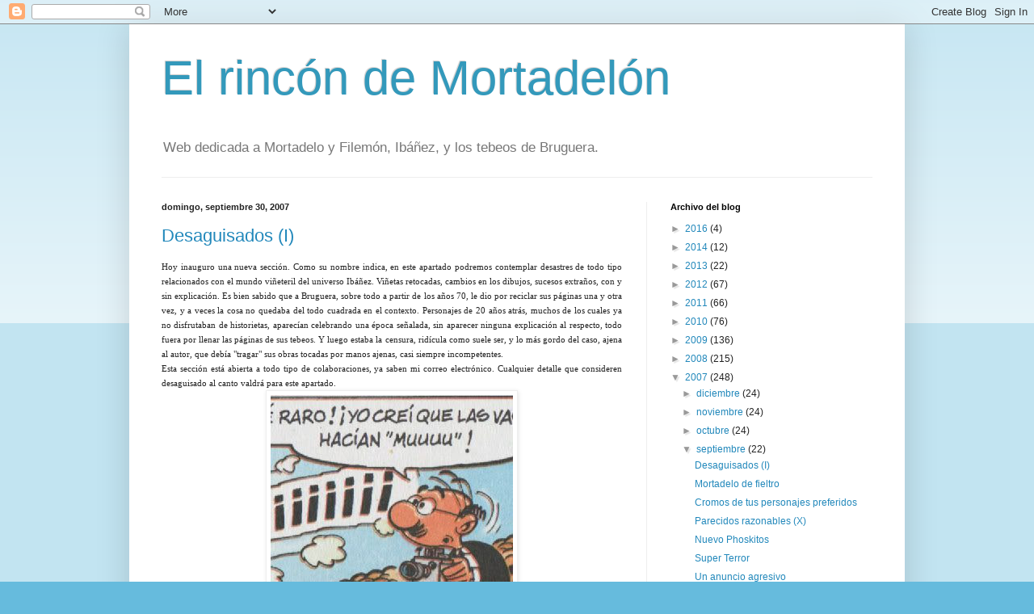

--- FILE ---
content_type: text/html; charset=UTF-8
request_url: https://mortadelon.blogspot.com/2007/09/
body_size: 28630
content:
<!DOCTYPE html>
<html class='v2' dir='ltr' lang='es-ES'>
<head>
<link href='https://www.blogger.com/static/v1/widgets/335934321-css_bundle_v2.css' rel='stylesheet' type='text/css'/>
<meta content='width=1100' name='viewport'/>
<meta content='text/html; charset=UTF-8' http-equiv='Content-Type'/>
<meta content='blogger' name='generator'/>
<link href='https://mortadelon.blogspot.com/favicon.ico' rel='icon' type='image/x-icon'/>
<link href='http://mortadelon.blogspot.com/2007/09/' rel='canonical'/>
<link rel="alternate" type="application/atom+xml" title="El rincón de Mortadelón - Atom" href="https://mortadelon.blogspot.com/feeds/posts/default" />
<link rel="alternate" type="application/rss+xml" title="El rincón de Mortadelón - RSS" href="https://mortadelon.blogspot.com/feeds/posts/default?alt=rss" />
<link rel="service.post" type="application/atom+xml" title="El rincón de Mortadelón - Atom" href="https://www.blogger.com/feeds/29299170/posts/default" />
<!--Can't find substitution for tag [blog.ieCssRetrofitLinks]-->
<meta content='http://mortadelon.blogspot.com/2007/09/' property='og:url'/>
<meta content='El rincón de Mortadelón' property='og:title'/>
<meta content='Web dedicada a Mortadelo y Filemón, Ibáñez, y los tebeos de Bruguera.' property='og:description'/>
<title>El rincón de Mortadelón: septiembre 2007</title>
<style id='page-skin-1' type='text/css'><!--
/*
-----------------------------------------------
Blogger Template Style
Name:     Simple
Designer: Blogger
URL:      www.blogger.com
----------------------------------------------- */
/* Content
----------------------------------------------- */
body {
font: normal normal 12px Arial, Tahoma, Helvetica, FreeSans, sans-serif;
color: #222222;
background: #66bbdd none repeat scroll top left;
padding: 0 40px 40px 40px;
}
html body .region-inner {
min-width: 0;
max-width: 100%;
width: auto;
}
h2 {
font-size: 22px;
}
a:link {
text-decoration:none;
color: #2288bb;
}
a:visited {
text-decoration:none;
color: #888888;
}
a:hover {
text-decoration:underline;
color: #33aaff;
}
.body-fauxcolumn-outer .fauxcolumn-inner {
background: transparent url(https://resources.blogblog.com/blogblog/data/1kt/simple/body_gradient_tile_light.png) repeat scroll top left;
_background-image: none;
}
.body-fauxcolumn-outer .cap-top {
position: absolute;
z-index: 1;
height: 400px;
width: 100%;
}
.body-fauxcolumn-outer .cap-top .cap-left {
width: 100%;
background: transparent url(https://resources.blogblog.com/blogblog/data/1kt/simple/gradients_light.png) repeat-x scroll top left;
_background-image: none;
}
.content-outer {
-moz-box-shadow: 0 0 40px rgba(0, 0, 0, .15);
-webkit-box-shadow: 0 0 5px rgba(0, 0, 0, .15);
-goog-ms-box-shadow: 0 0 10px #333333;
box-shadow: 0 0 40px rgba(0, 0, 0, .15);
margin-bottom: 1px;
}
.content-inner {
padding: 10px 10px;
}
.content-inner {
background-color: #ffffff;
}
/* Header
----------------------------------------------- */
.header-outer {
background: transparent none repeat-x scroll 0 -400px;
_background-image: none;
}
.Header h1 {
font: normal normal 60px Arial, Tahoma, Helvetica, FreeSans, sans-serif;
color: #3399bb;
text-shadow: -1px -1px 1px rgba(0, 0, 0, .2);
}
.Header h1 a {
color: #3399bb;
}
.Header .description {
font-size: 140%;
color: #777777;
}
.header-inner .Header .titlewrapper {
padding: 22px 30px;
}
.header-inner .Header .descriptionwrapper {
padding: 0 30px;
}
/* Tabs
----------------------------------------------- */
.tabs-inner .section:first-child {
border-top: 1px solid #eeeeee;
}
.tabs-inner .section:first-child ul {
margin-top: -1px;
border-top: 1px solid #eeeeee;
border-left: 0 solid #eeeeee;
border-right: 0 solid #eeeeee;
}
.tabs-inner .widget ul {
background: #f5f5f5 url(https://resources.blogblog.com/blogblog/data/1kt/simple/gradients_light.png) repeat-x scroll 0 -800px;
_background-image: none;
border-bottom: 1px solid #eeeeee;
margin-top: 0;
margin-left: -30px;
margin-right: -30px;
}
.tabs-inner .widget li a {
display: inline-block;
padding: .6em 1em;
font: normal normal 14px Arial, Tahoma, Helvetica, FreeSans, sans-serif;
color: #999999;
border-left: 1px solid #ffffff;
border-right: 1px solid #eeeeee;
}
.tabs-inner .widget li:first-child a {
border-left: none;
}
.tabs-inner .widget li.selected a, .tabs-inner .widget li a:hover {
color: #000000;
background-color: #eeeeee;
text-decoration: none;
}
/* Columns
----------------------------------------------- */
.main-outer {
border-top: 0 solid #eeeeee;
}
.fauxcolumn-left-outer .fauxcolumn-inner {
border-right: 1px solid #eeeeee;
}
.fauxcolumn-right-outer .fauxcolumn-inner {
border-left: 1px solid #eeeeee;
}
/* Headings
----------------------------------------------- */
div.widget > h2,
div.widget h2.title {
margin: 0 0 1em 0;
font: normal bold 11px Arial, Tahoma, Helvetica, FreeSans, sans-serif;
color: #000000;
}
/* Widgets
----------------------------------------------- */
.widget .zippy {
color: #999999;
text-shadow: 2px 2px 1px rgba(0, 0, 0, .1);
}
.widget .popular-posts ul {
list-style: none;
}
/* Posts
----------------------------------------------- */
h2.date-header {
font: normal bold 11px Arial, Tahoma, Helvetica, FreeSans, sans-serif;
}
.date-header span {
background-color: transparent;
color: #222222;
padding: inherit;
letter-spacing: inherit;
margin: inherit;
}
.main-inner {
padding-top: 30px;
padding-bottom: 30px;
}
.main-inner .column-center-inner {
padding: 0 15px;
}
.main-inner .column-center-inner .section {
margin: 0 15px;
}
.post {
margin: 0 0 25px 0;
}
h3.post-title, .comments h4 {
font: normal normal 22px Arial, Tahoma, Helvetica, FreeSans, sans-serif;
margin: .75em 0 0;
}
.post-body {
font-size: 110%;
line-height: 1.4;
position: relative;
}
.post-body img, .post-body .tr-caption-container, .Profile img, .Image img,
.BlogList .item-thumbnail img {
padding: 2px;
background: #ffffff;
border: 1px solid #eeeeee;
-moz-box-shadow: 1px 1px 5px rgba(0, 0, 0, .1);
-webkit-box-shadow: 1px 1px 5px rgba(0, 0, 0, .1);
box-shadow: 1px 1px 5px rgba(0, 0, 0, .1);
}
.post-body img, .post-body .tr-caption-container {
padding: 5px;
}
.post-body .tr-caption-container {
color: #222222;
}
.post-body .tr-caption-container img {
padding: 0;
background: transparent;
border: none;
-moz-box-shadow: 0 0 0 rgba(0, 0, 0, .1);
-webkit-box-shadow: 0 0 0 rgba(0, 0, 0, .1);
box-shadow: 0 0 0 rgba(0, 0, 0, .1);
}
.post-header {
margin: 0 0 1.5em;
line-height: 1.6;
font-size: 90%;
}
.post-footer {
margin: 20px -2px 0;
padding: 5px 10px;
color: #666666;
background-color: #f9f9f9;
border-bottom: 1px solid #eeeeee;
line-height: 1.6;
font-size: 90%;
}
#comments .comment-author {
padding-top: 1.5em;
border-top: 1px solid #eeeeee;
background-position: 0 1.5em;
}
#comments .comment-author:first-child {
padding-top: 0;
border-top: none;
}
.avatar-image-container {
margin: .2em 0 0;
}
#comments .avatar-image-container img {
border: 1px solid #eeeeee;
}
/* Comments
----------------------------------------------- */
.comments .comments-content .icon.blog-author {
background-repeat: no-repeat;
background-image: url([data-uri]);
}
.comments .comments-content .loadmore a {
border-top: 1px solid #999999;
border-bottom: 1px solid #999999;
}
.comments .comment-thread.inline-thread {
background-color: #f9f9f9;
}
.comments .continue {
border-top: 2px solid #999999;
}
/* Accents
---------------------------------------------- */
.section-columns td.columns-cell {
border-left: 1px solid #eeeeee;
}
.blog-pager {
background: transparent none no-repeat scroll top center;
}
.blog-pager-older-link, .home-link,
.blog-pager-newer-link {
background-color: #ffffff;
padding: 5px;
}
.footer-outer {
border-top: 0 dashed #bbbbbb;
}
/* Mobile
----------------------------------------------- */
body.mobile  {
background-size: auto;
}
.mobile .body-fauxcolumn-outer {
background: transparent none repeat scroll top left;
}
.mobile .body-fauxcolumn-outer .cap-top {
background-size: 100% auto;
}
.mobile .content-outer {
-webkit-box-shadow: 0 0 3px rgba(0, 0, 0, .15);
box-shadow: 0 0 3px rgba(0, 0, 0, .15);
}
.mobile .tabs-inner .widget ul {
margin-left: 0;
margin-right: 0;
}
.mobile .post {
margin: 0;
}
.mobile .main-inner .column-center-inner .section {
margin: 0;
}
.mobile .date-header span {
padding: 0.1em 10px;
margin: 0 -10px;
}
.mobile h3.post-title {
margin: 0;
}
.mobile .blog-pager {
background: transparent none no-repeat scroll top center;
}
.mobile .footer-outer {
border-top: none;
}
.mobile .main-inner, .mobile .footer-inner {
background-color: #ffffff;
}
.mobile-index-contents {
color: #222222;
}
.mobile-link-button {
background-color: #2288bb;
}
.mobile-link-button a:link, .mobile-link-button a:visited {
color: #ffffff;
}
.mobile .tabs-inner .section:first-child {
border-top: none;
}
.mobile .tabs-inner .PageList .widget-content {
background-color: #eeeeee;
color: #000000;
border-top: 1px solid #eeeeee;
border-bottom: 1px solid #eeeeee;
}
.mobile .tabs-inner .PageList .widget-content .pagelist-arrow {
border-left: 1px solid #eeeeee;
}

--></style>
<style id='template-skin-1' type='text/css'><!--
body {
min-width: 960px;
}
.content-outer, .content-fauxcolumn-outer, .region-inner {
min-width: 960px;
max-width: 960px;
_width: 960px;
}
.main-inner .columns {
padding-left: 0;
padding-right: 310px;
}
.main-inner .fauxcolumn-center-outer {
left: 0;
right: 310px;
/* IE6 does not respect left and right together */
_width: expression(this.parentNode.offsetWidth -
parseInt("0") -
parseInt("310px") + 'px');
}
.main-inner .fauxcolumn-left-outer {
width: 0;
}
.main-inner .fauxcolumn-right-outer {
width: 310px;
}
.main-inner .column-left-outer {
width: 0;
right: 100%;
margin-left: -0;
}
.main-inner .column-right-outer {
width: 310px;
margin-right: -310px;
}
#layout {
min-width: 0;
}
#layout .content-outer {
min-width: 0;
width: 800px;
}
#layout .region-inner {
min-width: 0;
width: auto;
}
body#layout div.add_widget {
padding: 8px;
}
body#layout div.add_widget a {
margin-left: 32px;
}
--></style>
<link href='https://www.blogger.com/dyn-css/authorization.css?targetBlogID=29299170&amp;zx=64445389-4634-4369-96f9-15e02079ab22' media='none' onload='if(media!=&#39;all&#39;)media=&#39;all&#39;' rel='stylesheet'/><noscript><link href='https://www.blogger.com/dyn-css/authorization.css?targetBlogID=29299170&amp;zx=64445389-4634-4369-96f9-15e02079ab22' rel='stylesheet'/></noscript>
<meta name='google-adsense-platform-account' content='ca-host-pub-1556223355139109'/>
<meta name='google-adsense-platform-domain' content='blogspot.com'/>

</head>
<body class='loading'>
<div class='navbar section' id='navbar' name='Barra de navegación'><div class='widget Navbar' data-version='1' id='Navbar1'><script type="text/javascript">
    function setAttributeOnload(object, attribute, val) {
      if(window.addEventListener) {
        window.addEventListener('load',
          function(){ object[attribute] = val; }, false);
      } else {
        window.attachEvent('onload', function(){ object[attribute] = val; });
      }
    }
  </script>
<div id="navbar-iframe-container"></div>
<script type="text/javascript" src="https://apis.google.com/js/platform.js"></script>
<script type="text/javascript">
      gapi.load("gapi.iframes:gapi.iframes.style.bubble", function() {
        if (gapi.iframes && gapi.iframes.getContext) {
          gapi.iframes.getContext().openChild({
              url: 'https://www.blogger.com/navbar/29299170?origin\x3dhttps://mortadelon.blogspot.com',
              where: document.getElementById("navbar-iframe-container"),
              id: "navbar-iframe"
          });
        }
      });
    </script><script type="text/javascript">
(function() {
var script = document.createElement('script');
script.type = 'text/javascript';
script.src = '//pagead2.googlesyndication.com/pagead/js/google_top_exp.js';
var head = document.getElementsByTagName('head')[0];
if (head) {
head.appendChild(script);
}})();
</script>
</div></div>
<div class='body-fauxcolumns'>
<div class='fauxcolumn-outer body-fauxcolumn-outer'>
<div class='cap-top'>
<div class='cap-left'></div>
<div class='cap-right'></div>
</div>
<div class='fauxborder-left'>
<div class='fauxborder-right'></div>
<div class='fauxcolumn-inner'>
</div>
</div>
<div class='cap-bottom'>
<div class='cap-left'></div>
<div class='cap-right'></div>
</div>
</div>
</div>
<div class='content'>
<div class='content-fauxcolumns'>
<div class='fauxcolumn-outer content-fauxcolumn-outer'>
<div class='cap-top'>
<div class='cap-left'></div>
<div class='cap-right'></div>
</div>
<div class='fauxborder-left'>
<div class='fauxborder-right'></div>
<div class='fauxcolumn-inner'>
</div>
</div>
<div class='cap-bottom'>
<div class='cap-left'></div>
<div class='cap-right'></div>
</div>
</div>
</div>
<div class='content-outer'>
<div class='content-cap-top cap-top'>
<div class='cap-left'></div>
<div class='cap-right'></div>
</div>
<div class='fauxborder-left content-fauxborder-left'>
<div class='fauxborder-right content-fauxborder-right'></div>
<div class='content-inner'>
<header>
<div class='header-outer'>
<div class='header-cap-top cap-top'>
<div class='cap-left'></div>
<div class='cap-right'></div>
</div>
<div class='fauxborder-left header-fauxborder-left'>
<div class='fauxborder-right header-fauxborder-right'></div>
<div class='region-inner header-inner'>
<div class='header section' id='header' name='Cabecera'><div class='widget Header' data-version='1' id='Header1'>
<div id='header-inner'>
<div class='titlewrapper'>
<h1 class='title'>
<a href='https://mortadelon.blogspot.com/'>
El rincón de Mortadelón
</a>
</h1>
</div>
<div class='descriptionwrapper'>
<p class='description'><span>Web dedicada a Mortadelo y Filemón, Ibáñez, y los tebeos de Bruguera.</span></p>
</div>
</div>
</div></div>
</div>
</div>
<div class='header-cap-bottom cap-bottom'>
<div class='cap-left'></div>
<div class='cap-right'></div>
</div>
</div>
</header>
<div class='tabs-outer'>
<div class='tabs-cap-top cap-top'>
<div class='cap-left'></div>
<div class='cap-right'></div>
</div>
<div class='fauxborder-left tabs-fauxborder-left'>
<div class='fauxborder-right tabs-fauxborder-right'></div>
<div class='region-inner tabs-inner'>
<div class='tabs no-items section' id='crosscol' name='Multicolumnas'></div>
<div class='tabs no-items section' id='crosscol-overflow' name='Cross-Column 2'></div>
</div>
</div>
<div class='tabs-cap-bottom cap-bottom'>
<div class='cap-left'></div>
<div class='cap-right'></div>
</div>
</div>
<div class='main-outer'>
<div class='main-cap-top cap-top'>
<div class='cap-left'></div>
<div class='cap-right'></div>
</div>
<div class='fauxborder-left main-fauxborder-left'>
<div class='fauxborder-right main-fauxborder-right'></div>
<div class='region-inner main-inner'>
<div class='columns fauxcolumns'>
<div class='fauxcolumn-outer fauxcolumn-center-outer'>
<div class='cap-top'>
<div class='cap-left'></div>
<div class='cap-right'></div>
</div>
<div class='fauxborder-left'>
<div class='fauxborder-right'></div>
<div class='fauxcolumn-inner'>
</div>
</div>
<div class='cap-bottom'>
<div class='cap-left'></div>
<div class='cap-right'></div>
</div>
</div>
<div class='fauxcolumn-outer fauxcolumn-left-outer'>
<div class='cap-top'>
<div class='cap-left'></div>
<div class='cap-right'></div>
</div>
<div class='fauxborder-left'>
<div class='fauxborder-right'></div>
<div class='fauxcolumn-inner'>
</div>
</div>
<div class='cap-bottom'>
<div class='cap-left'></div>
<div class='cap-right'></div>
</div>
</div>
<div class='fauxcolumn-outer fauxcolumn-right-outer'>
<div class='cap-top'>
<div class='cap-left'></div>
<div class='cap-right'></div>
</div>
<div class='fauxborder-left'>
<div class='fauxborder-right'></div>
<div class='fauxcolumn-inner'>
</div>
</div>
<div class='cap-bottom'>
<div class='cap-left'></div>
<div class='cap-right'></div>
</div>
</div>
<!-- corrects IE6 width calculation -->
<div class='columns-inner'>
<div class='column-center-outer'>
<div class='column-center-inner'>
<div class='main section' id='main' name='Principal'><div class='widget Blog' data-version='1' id='Blog1'>
<div class='blog-posts hfeed'>

          <div class="date-outer">
        
<h2 class='date-header'><span>domingo, septiembre 30, 2007</span></h2>

          <div class="date-posts">
        
<div class='post-outer'>
<div class='post hentry uncustomized-post-template' itemprop='blogPost' itemscope='itemscope' itemtype='http://schema.org/BlogPosting'>
<meta content='http://i94.photobucket.com/albums/l107/mortadelo001/desag1_1.jpg' itemprop='image_url'/>
<meta content='29299170' itemprop='blogId'/>
<meta content='4347901192180221577' itemprop='postId'/>
<a name='4347901192180221577'></a>
<h3 class='post-title entry-title' itemprop='name'>
<a href='https://mortadelon.blogspot.com/2007/09/desaguisados-i.html'>Desaguisados (I)</a>
</h3>
<div class='post-header'>
<div class='post-header-line-1'></div>
</div>
<div class='post-body entry-content' id='post-body-4347901192180221577' itemprop='description articleBody'>
<div style="text-align: justify;"><span style=";font-family:verdana;font-size:85%;"  >Hoy inauguro una nueva sección. Como su nombre indica, en este apartado podremos contemplar desastres de todo tipo relacionados con el mundo viñeteril del universo Ibáñez. Viñetas retocadas, cambios en los dibujos, sucesos extraños, con y sin explicación. Es bien sabido que a Bruguera, sobre todo a partir de los años 70, le dio por reciclar sus páginas una y otra vez, y a veces la cosa no quedaba del todo cuadrada en el contexto. Personajes de 20 años atrás, muchos de los cuales ya no disfrutaban de historietas, aparecían celebrando una época señalada, sin aparecer ninguna explicación al respecto, todo fuera por llenar las páginas de sus tebeos. Y luego estaba la censura, ridícula como suele ser, y lo más gordo del caso, ajena al autor, que debía "tragar" sus obras tocadas por manos ajenas, casi siempre incompetentes.</span><br /><span style=";font-family:verdana;font-size:85%;"  >Esta sección está abierta a todo tipo de colaboraciones, ya saben mi correo electrónico. Cualquier detalle que consideren desaguisado al canto valdrá para este apartado.</span><br /></div><a href="http://i94.photobucket.com/albums/l107/mortadelo001/desag1_1.jpg" onblur="try {parent.deselectBloggerImageGracefully();} catch(e) {}"><img alt="" border="0" src="https://lh3.googleusercontent.com/blogger_img_proxy/AEn0k_soHxeyobmU_wIU9OH-Xr9A1Tl4PFgql4wxAy1mSlILqtMqsVk2TF9eZfJCzIkyJbEbJQ0YcK2l23U98QYyxZEwHi6c5051H5WFfqo-36kYWVcAKUva23tB09WgVuzM0TBUcA=s0-d" style="margin: 0px auto 10px; display: block; text-align: center; cursor: pointer; width: 300px;"></a><br /><div style="text-align: justify;"><div style="text-align: justify;"><span style=";font-family:verdana;font-size:85%;"  ><span style="font-weight: bold;">Cuestión de bigotes</span><br /><span style="font-weight: bold;"></span>Comenzamos con <span style="font-weight: bold;">Rompetechos</span>. En el <span style="font-weight: bold;">Mortadelo Especial Turismo</span>, de 1977, debían llenar 100 páginas, y si es con tema veraniego y vacacional, mejor. Así pues las mentes pensantes de Bruguera cogieron un puñado de historietas de Rompetechos, de mediados de los 60 para arriba, y las encadenaron encasquetándoles viñetas apócrifas como nexo de unión y si para ello había que eliminar viñetas originales, pues nada. Pero ojo, resulta que en la primera desventura Rompetechos lucía su bigote original, ese que pintaba como un brochazo, no el de los pelillos. Pues fácil de arreglar, cualquiera en redacción lo puede hacer. Se le borra el bigotito y se le pinta el moderno, y a funcionar. Un desaguisado como la copa de un pino.</span><span style="font-weight: bold;"></span><br /></div><span style="font-weight: bold;"></span></div><a href="http://i94.photobucket.com/albums/l107/mortadelo001/desag1_3.jpg" onblur="try {parent.deselectBloggerImageGracefully();} catch(e) {}"><img alt="" border="0" src="https://lh3.googleusercontent.com/blogger_img_proxy/AEn0k_sTpfAOJdU3qOMC5LEK1wTyDJZzZxEge8PrZTcJgHPpJqZVoTikg8CD7lC46y6OYQXI59hACPoF-mJLJcQk9-5e_7dh1qKP0Mo2ojAGNNVHYrLaMlL2Ga66XBcGppr4GWa1Kfk=s0-d" style="margin: 0px auto 10px; display: block; text-align: center; cursor: pointer; width: 400px;"></a><a href="http://i94.photobucket.com/albums/l107/mortadelo001/desag1_2.jpg" onblur="try {parent.deselectBloggerImageGracefully();} catch(e) {}"><img alt="" border="0" src="https://lh3.googleusercontent.com/blogger_img_proxy/AEn0k_uTJenHEne0TzNH2DlxIMggOy_oRLmH9isWm09SaGELbw7ICTy-KdtwF-hsmis8_q3W5C0GIOQYqGZ1I2Y2FRFUSzotjpFZdAx-gTlQ0zWPoKus2Q1ffZipXLYdfFC5Wm94sQ=s0-d" style="margin: 0px auto 10px; display: block; text-align: center; cursor: pointer; width: 400px;"></a><a href="http://i94.photobucket.com/albums/l107/mortadelo001/desag1_4.jpg" onblur="try {parent.deselectBloggerImageGracefully();} catch(e) {}"><img alt="" border="0" src="https://lh3.googleusercontent.com/blogger_img_proxy/AEn0k_sz5gK8g1e1mQssQNf93qsBZzmm99cSKPlf7jB8Y4-kPETQoLJbSrdWBMnvq8pp0z_Cw2raDia-8Z8ZOD8LcTJX0u4Vlaflcd5cU7PqFMtNX33AXh-VCT-Tkw0XnfrpnAuB-g=s0-d" style="margin: 0px auto 10px; display: block; text-align: center; cursor: pointer; width: 400px;"></a><a href="http://i94.photobucket.com/albums/l107/mortadelo001/desag1_5.jpg" onblur="try {parent.deselectBloggerImageGracefully();} catch(e) {}"><img alt="" border="0" src="https://lh3.googleusercontent.com/blogger_img_proxy/AEn0k_vSgFKhke2mbv2MHtMV1B4dguAB-hVsbvish4kcgkD0XX2HEP6Qas9c-NAJ5dlECXv9Grq0ts9XpaaH5DzgpgGhNXObfeJ76SAK4GTF8vpCVlVXNuWCtSZZzFyLvmQwS-IN80U=s0-d" style="margin: 0px auto 10px; display: block; text-align: center; cursor: pointer; width: 400px;"></a><a href="http://i94.photobucket.com/albums/l107/mortadelo001/desag1_6.jpg" onblur="try {parent.deselectBloggerImageGracefully();} catch(e) {}"><img alt="" border="0" src="https://lh3.googleusercontent.com/blogger_img_proxy/AEn0k_vpefc7CMK9uazBNy9H-s6sMqsO-X3zQmVfYycyUigv6EFl3rxYXBKts8EtcTfDamFLT86rFoTJZJ9aDGxSpc4uoXjW5vmanfZRepm09fjR-a4Wbw-VqpIhKXDMJHnX93afEw=s0-d" style="margin: 0px auto 10px; display: block; text-align: center; cursor: pointer; width: 400px;"></a><a href="http://i94.photobucket.com/albums/l107/mortadelo001/desag1_7.jpg" onblur="try {parent.deselectBloggerImageGracefully();} catch(e) {}"><img alt="" border="0" src="https://lh3.googleusercontent.com/blogger_img_proxy/AEn0k_uVTSS1kODaj3fO3N3SWZXxIODToV-CAYwUjWxD2b076a0mh8jmYJ7VxDdHyi8wYXfkbrJLMt65oR-oQVqKNp14IOjqPVv4fQbBK0gzCOSUO5kuuDjMPBvW9N5M35OzWpko7XQ=s0-d" style="margin: 0px auto 10px; display: block; text-align: center; cursor: pointer; width: 234px;"></a>
<div style='clear: both;'></div>
</div>
<div class='post-footer'>
<div class='post-footer-line post-footer-line-1'>
<span class='post-author vcard'>
Publicado por
<span class='fn' itemprop='author' itemscope='itemscope' itemtype='http://schema.org/Person'>
<meta content='https://www.blogger.com/profile/08166239370327560311' itemprop='url'/>
<a class='g-profile' href='https://www.blogger.com/profile/08166239370327560311' rel='author' title='author profile'>
<span itemprop='name'>Mortadelón</span>
</a>
</span>
</span>
<span class='post-timestamp'>
en
<meta content='http://mortadelon.blogspot.com/2007/09/desaguisados-i.html' itemprop='url'/>
<a class='timestamp-link' href='https://mortadelon.blogspot.com/2007/09/desaguisados-i.html' rel='bookmark' title='permanent link'><abbr class='published' itemprop='datePublished' title='2007-09-30T15:28:00+02:00'>30.9.07</abbr></a>
</span>
<span class='post-comment-link'>
<a class='comment-link' href='https://www.blogger.com/comment/fullpage/post/29299170/4347901192180221577' onclick=''>
5 comentarios:
  </a>
</span>
<span class='post-icons'>
<span class='item-control blog-admin pid-174893837'>
<a href='https://www.blogger.com/post-edit.g?blogID=29299170&postID=4347901192180221577&from=pencil' title='Editar entrada'>
<img alt='' class='icon-action' height='18' src='https://resources.blogblog.com/img/icon18_edit_allbkg.gif' width='18'/>
</a>
</span>
</span>
<div class='post-share-buttons goog-inline-block'>
</div>
</div>
<div class='post-footer-line post-footer-line-2'>
<span class='post-labels'>
Etiquetas:
<a href='https://mortadelon.blogspot.com/search/label/desaguisados' rel='tag'>desaguisados</a>
</span>
</div>
<div class='post-footer-line post-footer-line-3'>
<span class='post-location'>
</span>
</div>
</div>
</div>
</div>

          </div></div>
        

          <div class="date-outer">
        
<h2 class='date-header'><span>sábado, septiembre 29, 2007</span></h2>

          <div class="date-posts">
        
<div class='post-outer'>
<div class='post hentry uncustomized-post-template' itemprop='blogPost' itemscope='itemscope' itemtype='http://schema.org/BlogPosting'>
<meta content='http://i94.photobucket.com/albums/l107/mortadelo001/mortadelo_fieltro.jpg' itemprop='image_url'/>
<meta content='29299170' itemprop='blogId'/>
<meta content='4985351732516040599' itemprop='postId'/>
<a name='4985351732516040599'></a>
<h3 class='post-title entry-title' itemprop='name'>
<a href='https://mortadelon.blogspot.com/2007/09/mortadelo-de-fieltro.html'>Mortadelo de fieltro</a>
</h3>
<div class='post-header'>
<div class='post-header-line-1'></div>
</div>
<div class='post-body entry-content' id='post-body-4985351732516040599' itemprop='description articleBody'>
<a href="http://i94.photobucket.com/albums/l107/mortadelo001/mortadelo_fieltro.jpg" onblur="try {parent.deselectBloggerImageGracefully();} catch(e) {}"><img alt="" border="0" src="https://lh3.googleusercontent.com/blogger_img_proxy/AEn0k_s3abkXfWzPe_hLnWmvNoX8uxIqQYwjPL1x81o1qwV-FnZO0TlWwO8Mdv-TJm1F6a4C9AmmVEzvJMzLbv6rPmqY-6lKT521lsJIh7xcByXhPWHcPLvXEqTt5MxbBVdBcAsnp6yogZnS2Uz23w=s0-d" style="margin: 0px auto 10px; display: block; text-align: center; cursor: pointer; width: 230px;"></a><br /><div style="text-align: justify;"><span style="font-family: verdana;font-size:85%;" >Curioso <span style="font-weight: bold;">Mortadelo</span> clásico de fieltro. No se muy bien para qué sirve, pero no deja de tener su gracia.</span><br /></div>
<div style='clear: both;'></div>
</div>
<div class='post-footer'>
<div class='post-footer-line post-footer-line-1'>
<span class='post-author vcard'>
Publicado por
<span class='fn' itemprop='author' itemscope='itemscope' itemtype='http://schema.org/Person'>
<meta content='https://www.blogger.com/profile/08166239370327560311' itemprop='url'/>
<a class='g-profile' href='https://www.blogger.com/profile/08166239370327560311' rel='author' title='author profile'>
<span itemprop='name'>Mortadelón</span>
</a>
</span>
</span>
<span class='post-timestamp'>
en
<meta content='http://mortadelon.blogspot.com/2007/09/mortadelo-de-fieltro.html' itemprop='url'/>
<a class='timestamp-link' href='https://mortadelon.blogspot.com/2007/09/mortadelo-de-fieltro.html' rel='bookmark' title='permanent link'><abbr class='published' itemprop='datePublished' title='2007-09-29T00:35:00+02:00'>29.9.07</abbr></a>
</span>
<span class='post-comment-link'>
<a class='comment-link' href='https://www.blogger.com/comment/fullpage/post/29299170/4985351732516040599' onclick=''>
3 comentarios:
  </a>
</span>
<span class='post-icons'>
<span class='item-control blog-admin pid-174893837'>
<a href='https://www.blogger.com/post-edit.g?blogID=29299170&postID=4985351732516040599&from=pencil' title='Editar entrada'>
<img alt='' class='icon-action' height='18' src='https://resources.blogblog.com/img/icon18_edit_allbkg.gif' width='18'/>
</a>
</span>
</span>
<div class='post-share-buttons goog-inline-block'>
</div>
</div>
<div class='post-footer-line post-footer-line-2'>
<span class='post-labels'>
Etiquetas:
<a href='https://mortadelon.blogspot.com/search/label/Merchandising' rel='tag'>Merchandising</a>
</span>
</div>
<div class='post-footer-line post-footer-line-3'>
<span class='post-location'>
</span>
</div>
</div>
</div>
</div>

          </div></div>
        

          <div class="date-outer">
        
<h2 class='date-header'><span>jueves, septiembre 27, 2007</span></h2>

          <div class="date-posts">
        
<div class='post-outer'>
<div class='post hentry uncustomized-post-template' itemprop='blogPost' itemscope='itemscope' itemtype='http://schema.org/BlogPosting'>
<meta content='http://i94.photobucket.com/albums/l107/mortadelo001/crom02.jpg' itemprop='image_url'/>
<meta content='29299170' itemprop='blogId'/>
<meta content='2553489017957082720' itemprop='postId'/>
<a name='2553489017957082720'></a>
<h3 class='post-title entry-title' itemprop='name'>
<a href='https://mortadelon.blogspot.com/2007/09/cromos-de-tus-personajes-preferidos.html'>Cromos de tus personajes preferidos</a>
</h3>
<div class='post-header'>
<div class='post-header-line-1'></div>
</div>
<div class='post-body entry-content' id='post-body-2553489017957082720' itemprop='description articleBody'>
<a href="http://i94.photobucket.com/albums/l107/mortadelo001/crom01.jpg" onblur="try {parent.deselectBloggerImageGracefully();} catch(e) {}"><img alt="" border="0" src="https://lh3.googleusercontent.com/blogger_img_proxy/AEn0k_sk5f81P9yDcinOl-WbFHmD2dTSNfrXOmIkIqnua8xh8aGAle2Wn453_QA0aqVAj3P-YSEcr_bcWCP4yKjS_8p4CM0362gnVd-CFNdEYAwvztYlN1BB5bXy1gHZa1pEOeYx=s0-d" style="margin: 0px auto 10px; display: block; text-align: center; cursor: pointer; width: 400px;"></a><br /><div style="text-align: justify;"><span style="font-family: verdana;font-size:85%;" >En 1982, en algunas publicaciones de <span style="font-weight: bold;">Bruguera</span> (especiales y demás) apareció esta singular <span style="font-weight: bold;">colección de cromos</span>, con el objetivo de poder jugar con ella de la siguiente manera: colocándolos boca abajo, cada jugador por turno irá golpeándolos con el hueco de la palma de la mano, y los que queden boca arriba, serán para él. El que más consiga ganará, por supuesto.<br />Clicando sobre la imagen verás una versión grande de los cromos, que puedes imprimir y a continuación recortar. Y a jugar todo el mundo se ha dicho.</span><br /></div>
<div style='clear: both;'></div>
</div>
<div class='post-footer'>
<div class='post-footer-line post-footer-line-1'>
<span class='post-author vcard'>
Publicado por
<span class='fn' itemprop='author' itemscope='itemscope' itemtype='http://schema.org/Person'>
<meta content='https://www.blogger.com/profile/08166239370327560311' itemprop='url'/>
<a class='g-profile' href='https://www.blogger.com/profile/08166239370327560311' rel='author' title='author profile'>
<span itemprop='name'>Mortadelón</span>
</a>
</span>
</span>
<span class='post-timestamp'>
en
<meta content='http://mortadelon.blogspot.com/2007/09/cromos-de-tus-personajes-preferidos.html' itemprop='url'/>
<a class='timestamp-link' href='https://mortadelon.blogspot.com/2007/09/cromos-de-tus-personajes-preferidos.html' rel='bookmark' title='permanent link'><abbr class='published' itemprop='datePublished' title='2007-09-27T00:33:00+02:00'>27.9.07</abbr></a>
</span>
<span class='post-comment-link'>
<a class='comment-link' href='https://www.blogger.com/comment/fullpage/post/29299170/2553489017957082720' onclick=''>
7 comentarios:
  </a>
</span>
<span class='post-icons'>
<span class='item-control blog-admin pid-174893837'>
<a href='https://www.blogger.com/post-edit.g?blogID=29299170&postID=2553489017957082720&from=pencil' title='Editar entrada'>
<img alt='' class='icon-action' height='18' src='https://resources.blogblog.com/img/icon18_edit_allbkg.gif' width='18'/>
</a>
</span>
</span>
<div class='post-share-buttons goog-inline-block'>
</div>
</div>
<div class='post-footer-line post-footer-line-2'>
<span class='post-labels'>
Etiquetas:
<a href='https://mortadelon.blogspot.com/search/label/Curiosidades' rel='tag'>Curiosidades</a>
</span>
</div>
<div class='post-footer-line post-footer-line-3'>
<span class='post-location'>
</span>
</div>
</div>
</div>
</div>

          </div></div>
        

          <div class="date-outer">
        
<h2 class='date-header'><span>martes, septiembre 25, 2007</span></h2>

          <div class="date-posts">
        
<div class='post-outer'>
<div class='post hentry uncustomized-post-template' itemprop='blogPost' itemscope='itemscope' itemtype='http://schema.org/BlogPosting'>
<meta content='http://i94.photobucket.com/albums/l107/mortadelo001/alarm.jpg' itemprop='image_url'/>
<meta content='29299170' itemprop='blogId'/>
<meta content='4818040524925927828' itemprop='postId'/>
<a name='4818040524925927828'></a>
<h3 class='post-title entry-title' itemprop='name'>
<a href='https://mortadelon.blogspot.com/2007/09/parecidos-razonables-x.html'>Parecidos razonables (X)</a>
</h3>
<div class='post-header'>
<div class='post-header-line-1'></div>
</div>
<div class='post-body entry-content' id='post-body-4818040524925927828' itemprop='description articleBody'>
<a href="http://i94.photobucket.com/albums/l107/mortadelo001/alarm.jpg" onblur="try {parent.deselectBloggerImageGracefully();} catch(e) {}"><img alt="" border="0" src="https://lh3.googleusercontent.com/blogger_img_proxy/AEn0k_tkJ3K5_hcaQ9aGxaKyi0M9LD6uLS-0vb2PvKXgaQ-q0W_NCL2jl7lFqcgQJdiUTAyysGgXec6lc7N0Od0ixcNwzM46qO5yfmnt6J1PE0L7O6qOB2FIWnfS4hVFAbscWt4=s0-d" style="margin: 0px auto 10px; display: block; text-align: center; cursor: pointer; width: 400px;"></a><br /><div style="text-align: justify;"><span style="font-family: verdana;font-size:85%;" ><span style="font-weight: bold;">Anacleto</span> en <span style="font-weight: bold; font-style: italic;">el sobre lacrado </span>(1969), Almanaque de Gran Pulgarcito para 1970.<br /><span style="font-weight: bold;">Mortadelo y Filemón </span>en <span style="font-weight: bold; font-style: italic;">El caso del Bacalao</span>, Gran Pulgarcito, verano de 1970.</span><br /></div>
<div style='clear: both;'></div>
</div>
<div class='post-footer'>
<div class='post-footer-line post-footer-line-1'>
<span class='post-author vcard'>
Publicado por
<span class='fn' itemprop='author' itemscope='itemscope' itemtype='http://schema.org/Person'>
<meta content='https://www.blogger.com/profile/08166239370327560311' itemprop='url'/>
<a class='g-profile' href='https://www.blogger.com/profile/08166239370327560311' rel='author' title='author profile'>
<span itemprop='name'>Mortadelón</span>
</a>
</span>
</span>
<span class='post-timestamp'>
en
<meta content='http://mortadelon.blogspot.com/2007/09/parecidos-razonables-x.html' itemprop='url'/>
<a class='timestamp-link' href='https://mortadelon.blogspot.com/2007/09/parecidos-razonables-x.html' rel='bookmark' title='permanent link'><abbr class='published' itemprop='datePublished' title='2007-09-25T18:24:00+02:00'>25.9.07</abbr></a>
</span>
<span class='post-comment-link'>
<a class='comment-link' href='https://www.blogger.com/comment/fullpage/post/29299170/4818040524925927828' onclick=''>
3 comentarios:
  </a>
</span>
<span class='post-icons'>
<span class='item-control blog-admin pid-174893837'>
<a href='https://www.blogger.com/post-edit.g?blogID=29299170&postID=4818040524925927828&from=pencil' title='Editar entrada'>
<img alt='' class='icon-action' height='18' src='https://resources.blogblog.com/img/icon18_edit_allbkg.gif' width='18'/>
</a>
</span>
</span>
<div class='post-share-buttons goog-inline-block'>
</div>
</div>
<div class='post-footer-line post-footer-line-2'>
<span class='post-labels'>
Etiquetas:
<a href='https://mortadelon.blogspot.com/search/label/Parecidos%20razonables' rel='tag'>Parecidos razonables</a>
</span>
</div>
<div class='post-footer-line post-footer-line-3'>
<span class='post-location'>
</span>
</div>
</div>
</div>
</div>
<div class='post-outer'>
<div class='post hentry uncustomized-post-template' itemprop='blogPost' itemscope='itemscope' itemtype='http://schema.org/BlogPosting'>
<meta content='http://i94.photobucket.com/albums/l107/mortadelo001/phos1.jpg' itemprop='image_url'/>
<meta content='29299170' itemprop='blogId'/>
<meta content='7618556715307819151' itemprop='postId'/>
<a name='7618556715307819151'></a>
<h3 class='post-title entry-title' itemprop='name'>
<a href='https://mortadelon.blogspot.com/2007/09/nuevo-phoskitos.html'>Nuevo Phoskitos</a>
</h3>
<div class='post-header'>
<div class='post-header-line-1'></div>
</div>
<div class='post-body entry-content' id='post-body-7618556715307819151' itemprop='description articleBody'>
<a href="http://i94.photobucket.com/albums/l107/mortadelo001/phos1.jpg" onblur="try {parent.deselectBloggerImageGracefully();} catch(e) {}"><img alt="" border="0" src="https://lh3.googleusercontent.com/blogger_img_proxy/AEn0k_u2HXbFxoYtowVrb1JbejnwZGLxtkUYS8mbDKOpUZmhBvg6mOYndwjxxh6tBn6SBPlGIgziPFYmK0qlgn-8GdneFKD0bSzaIDq_XkN4dWdZfr71nSv8W08D5kgsHPEuWlY=s0-d" style="margin: 0px auto 10px; display: block; text-align: center; cursor: pointer; width: 390px;"></a><br /><div  style="text-align: justify;font-family:verdana;"><span style="font-size:85%;">Anuncio de 1975 de los nuevos <span style="font-weight: bold;">Phoskitos</span> (que ahora son viejos), regalos y pastelitos. Apócrifo y bastante horrible (fíjense en la perpectiva de la lupa), se nota que lo hicieron deprisa y corriendo.</span></div>
<div style='clear: both;'></div>
</div>
<div class='post-footer'>
<div class='post-footer-line post-footer-line-1'>
<span class='post-author vcard'>
Publicado por
<span class='fn' itemprop='author' itemscope='itemscope' itemtype='http://schema.org/Person'>
<meta content='https://www.blogger.com/profile/08166239370327560311' itemprop='url'/>
<a class='g-profile' href='https://www.blogger.com/profile/08166239370327560311' rel='author' title='author profile'>
<span itemprop='name'>Mortadelón</span>
</a>
</span>
</span>
<span class='post-timestamp'>
en
<meta content='http://mortadelon.blogspot.com/2007/09/nuevo-phoskitos.html' itemprop='url'/>
<a class='timestamp-link' href='https://mortadelon.blogspot.com/2007/09/nuevo-phoskitos.html' rel='bookmark' title='permanent link'><abbr class='published' itemprop='datePublished' title='2007-09-25T00:19:00+02:00'>25.9.07</abbr></a>
</span>
<span class='post-comment-link'>
<a class='comment-link' href='https://www.blogger.com/comment/fullpage/post/29299170/7618556715307819151' onclick=''>
No hay comentarios:
  </a>
</span>
<span class='post-icons'>
<span class='item-control blog-admin pid-174893837'>
<a href='https://www.blogger.com/post-edit.g?blogID=29299170&postID=7618556715307819151&from=pencil' title='Editar entrada'>
<img alt='' class='icon-action' height='18' src='https://resources.blogblog.com/img/icon18_edit_allbkg.gif' width='18'/>
</a>
</span>
</span>
<div class='post-share-buttons goog-inline-block'>
</div>
</div>
<div class='post-footer-line post-footer-line-2'>
<span class='post-labels'>
Etiquetas:
<a href='https://mortadelon.blogspot.com/search/label/Publicidad' rel='tag'>Publicidad</a>
</span>
</div>
<div class='post-footer-line post-footer-line-3'>
<span class='post-location'>
</span>
</div>
</div>
</div>
</div>

          </div></div>
        

          <div class="date-outer">
        
<h2 class='date-header'><span>domingo, septiembre 23, 2007</span></h2>

          <div class="date-posts">
        
<div class='post-outer'>
<div class='post hentry uncustomized-post-template' itemprop='blogPost' itemscope='itemscope' itemtype='http://schema.org/BlogPosting'>
<meta content='http://i94.photobucket.com/albums/l107/mortadelo001/superterror1a.jpg' itemprop='image_url'/>
<meta content='29299170' itemprop='blogId'/>
<meta content='4351594802992004180' itemprop='postId'/>
<a name='4351594802992004180'></a>
<h3 class='post-title entry-title' itemprop='name'>
<a href='https://mortadelon.blogspot.com/2007/09/super-terror.html'>Super Terror</a>
</h3>
<div class='post-header'>
<div class='post-header-line-1'></div>
</div>
<div class='post-body entry-content' id='post-body-4351594802992004180' itemprop='description articleBody'>
<div style="text-align: justify;"><span style=";font-family:verdana;font-size:85%;"  >Antes de llamarse oficialmente <span style="font-weight: bold;">Mortadelo especial</span>, esta revista, surgida en 1975, compañera tardía de Mortadelo y SuperMortadelo, con grandiosas portadas de <span style="font-weight: bold;">Raf </span>y siendo un monográfico sobre cualquier tema (por extraño que fuera) en cada aparición, disfrutó  de la denominación extra en sus primeras incuriones al quiosco. Yendo sin numeración, los tres primeros extras se titularon <span style="font-weight: bold;">Super Terror</span> (a partir del cuarto número ya sería "especial" y empezaría numerarse como 4).<br />He aquí las portadas de estos tres <span style="font-weight: bold;">irrepetibles extras</span>.</span><br /></div><a href="http://i94.photobucket.com/albums/l107/mortadelo001/superterror1b.jpg" onblur="try {parent.deselectBloggerImageGracefully();} catch(e) {}"><img alt="" border="0" src="https://lh3.googleusercontent.com/blogger_img_proxy/AEn0k_sKPo7N7aui2uJMyxQ2K3xnZkfwKtOuGOhUByv-SHUP-CLRjow75rYzCR6bfZJZge_BUX1OylTS9CgSFrqdeT4u8YKaziyHOUajqtLx5OuxSnS_8yhP0xJqw27ymZKvF6FznlERqtXqBw=s0-d" style="margin: 0px auto 10px; display: block; text-align: center; cursor: pointer; width: 400px;"></a><a href="http://i94.photobucket.com/albums/l107/mortadelo001/superterror2b.jpg" onblur="try {parent.deselectBloggerImageGracefully();} catch(e) {}"><img alt="" border="0" src="https://lh3.googleusercontent.com/blogger_img_proxy/AEn0k_t0RMnODxBufLODOcwC3SIcxABREd5n79-JKHZNOZrzF_QBB9oNQQ7IEAKHf1t82oIA_xtqR6o5RfoOAsnHzG0GwD4JbjdKeRO5KHjZn5o6Ck2zRITfxJ5aGAE3ND8ls4pF9Gx4eJtD=s0-d" style="margin: 0px auto 10px; display: block; text-align: center; cursor: pointer; width: 400px;"></a><a href="http://i94.photobucket.com/albums/l107/mortadelo001/superterror3b.jpg" onblur="try {parent.deselectBloggerImageGracefully();} catch(e) {}"><img alt="" border="0" src="https://lh3.googleusercontent.com/blogger_img_proxy/AEn0k_spriCGBHV7RCQkthxjZrk9UyTRji4yF9LbpWBXGYAqj7Ts245EXfD2rJVELL_r0pzZ-L5P5gBoZhpxUjZAfxlqpQWwx0M8GP2ySffxRXQj3lANuaLDhNGgqLWd7PdLnq20m5LvBD5ncw=s0-d" style="margin: 0px auto 10px; display: block; text-align: center; cursor: pointer; width: 400px;"></a>
<div style='clear: both;'></div>
</div>
<div class='post-footer'>
<div class='post-footer-line post-footer-line-1'>
<span class='post-author vcard'>
Publicado por
<span class='fn' itemprop='author' itemscope='itemscope' itemtype='http://schema.org/Person'>
<meta content='https://www.blogger.com/profile/08166239370327560311' itemprop='url'/>
<a class='g-profile' href='https://www.blogger.com/profile/08166239370327560311' rel='author' title='author profile'>
<span itemprop='name'>Mortadelón</span>
</a>
</span>
</span>
<span class='post-timestamp'>
en
<meta content='http://mortadelon.blogspot.com/2007/09/super-terror.html' itemprop='url'/>
<a class='timestamp-link' href='https://mortadelon.blogspot.com/2007/09/super-terror.html' rel='bookmark' title='permanent link'><abbr class='published' itemprop='datePublished' title='2007-09-23T23:57:00+02:00'>23.9.07</abbr></a>
</span>
<span class='post-comment-link'>
<a class='comment-link' href='https://www.blogger.com/comment/fullpage/post/29299170/4351594802992004180' onclick=''>
7 comentarios:
  </a>
</span>
<span class='post-icons'>
<span class='item-control blog-admin pid-174893837'>
<a href='https://www.blogger.com/post-edit.g?blogID=29299170&postID=4351594802992004180&from=pencil' title='Editar entrada'>
<img alt='' class='icon-action' height='18' src='https://resources.blogblog.com/img/icon18_edit_allbkg.gif' width='18'/>
</a>
</span>
</span>
<div class='post-share-buttons goog-inline-block'>
</div>
</div>
<div class='post-footer-line post-footer-line-2'>
<span class='post-labels'>
Etiquetas:
<a href='https://mortadelon.blogspot.com/search/label/Portadas' rel='tag'>Portadas</a>
</span>
</div>
<div class='post-footer-line post-footer-line-3'>
<span class='post-location'>
</span>
</div>
</div>
</div>
</div>

          </div></div>
        

          <div class="date-outer">
        
<h2 class='date-header'><span>sábado, septiembre 22, 2007</span></h2>

          <div class="date-posts">
        
<div class='post-outer'>
<div class='post hentry uncustomized-post-template' itemprop='blogPost' itemscope='itemscope' itemtype='http://schema.org/BlogPosting'>
<meta content='http://i94.photobucket.com/albums/l107/mortadelo001/caplaspol2.jpg' itemprop='image_url'/>
<meta content='29299170' itemprop='blogId'/>
<meta content='7765404352063625363' itemprop='postId'/>
<a name='7765404352063625363'></a>
<h3 class='post-title entry-title' itemprop='name'>
<a href='https://mortadelon.blogspot.com/2007/09/un-anuncio-agresivo.html'>Un anuncio agresivo</a>
</h3>
<div class='post-header'>
<div class='post-header-line-1'></div>
</div>
<div class='post-body entry-content' id='post-body-7765404352063625363' itemprop='description articleBody'>
<a href="http://i94.photobucket.com/albums/l107/mortadelo001/caplaspol1.jpg" onblur="try {parent.deselectBloggerImageGracefully();} catch(e) {}"><img alt="" border="0" src="https://lh3.googleusercontent.com/blogger_img_proxy/AEn0k_su10dRWLe8aN4fA7floBosBH9rXFy8EM3QhdGr6YeMsQ6kGEt9_6ZrnrzigLoPhhZFaMZUdoPSlfmimfgJI_Uqjr2H2coACrBajOUXNyHMjORpiRmf5RTKSEPYYGrT0-TdVoviFg=s0-d" style="margin: 0px auto 10px; display: block; text-align: center; cursor: pointer; width: 400px;"></a><br /><div  style="text-align: justify;font-family:verdana;"><span style="font-size:85%;">He aquí un anuncio singular. Ibáñez, desde muy temprano adornó con sus dibujos todo tipo de reclamos publicitarios. Que si <span style="font-weight: bold;">Colacao</span>, que si pegamento <span style="font-weight: bold;">Uhu</span>, que si <span style="font-weight: bold;">balones ceplástica</span>, que es el que nos toca hoy. Como pueden ver en el anuncio (del año 1962), el autor no se cortaba un pelo a la hora de proclamar las excelencias del artículo. Cristales hechos añicos, gracias al balón de plástico, una anciana por los aires, niños  revoltosos, y un gran caos. Olé por él. Y digo ésto porque un servidor de ustedes ha sufrido en sus carnes, cuando mis ideas de una campaña publicitaria eran un poco más agresivas de lo normal, la imposición de lo políticamente correcto, de que lo que vende es lo bonito y lo que a nadie ofende. Pongo la mano en el fuego de que hoy por hoy, a Ibáñez le hubiesen tirado el anuncio. Se lo hubiesen hecho repetir. Me imagino la escena: <span style="font-style: italic;">"Pero bueno, Ibáñez, &#191;qué es esto?. &#191;Cómo quiere que vendamos el producto, si está diciendo a los padres que la pelotita va a ser la culpable de tales desgracias, y les va a suponer un desembolso de dinero extra para cubrir los destrozos? &#191;Y los niños?, &#161;dibújelos angelitos sonrientes, y no así de malvados!... Ande, repítalo, y me dibuje un jovencito sano y deportista haciendo malabarismos con su pelota sobre cesped verde, y con sus amigitos aplaundiéndole alrededor..."</span><br />Como que no...</span></div>
<div style='clear: both;'></div>
</div>
<div class='post-footer'>
<div class='post-footer-line post-footer-line-1'>
<span class='post-author vcard'>
Publicado por
<span class='fn' itemprop='author' itemscope='itemscope' itemtype='http://schema.org/Person'>
<meta content='https://www.blogger.com/profile/08166239370327560311' itemprop='url'/>
<a class='g-profile' href='https://www.blogger.com/profile/08166239370327560311' rel='author' title='author profile'>
<span itemprop='name'>Mortadelón</span>
</a>
</span>
</span>
<span class='post-timestamp'>
en
<meta content='http://mortadelon.blogspot.com/2007/09/un-anuncio-agresivo.html' itemprop='url'/>
<a class='timestamp-link' href='https://mortadelon.blogspot.com/2007/09/un-anuncio-agresivo.html' rel='bookmark' title='permanent link'><abbr class='published' itemprop='datePublished' title='2007-09-22T04:03:00+02:00'>22.9.07</abbr></a>
</span>
<span class='post-comment-link'>
<a class='comment-link' href='https://www.blogger.com/comment/fullpage/post/29299170/7765404352063625363' onclick=''>
1 comentario:
  </a>
</span>
<span class='post-icons'>
<span class='item-control blog-admin pid-174893837'>
<a href='https://www.blogger.com/post-edit.g?blogID=29299170&postID=7765404352063625363&from=pencil' title='Editar entrada'>
<img alt='' class='icon-action' height='18' src='https://resources.blogblog.com/img/icon18_edit_allbkg.gif' width='18'/>
</a>
</span>
</span>
<div class='post-share-buttons goog-inline-block'>
</div>
</div>
<div class='post-footer-line post-footer-line-2'>
<span class='post-labels'>
Etiquetas:
<a href='https://mortadelon.blogspot.com/search/label/inicios' rel='tag'>inicios</a>,
<a href='https://mortadelon.blogspot.com/search/label/Publicidad' rel='tag'>Publicidad</a>
</span>
</div>
<div class='post-footer-line post-footer-line-3'>
<span class='post-location'>
</span>
</div>
</div>
</div>
</div>

          </div></div>
        

          <div class="date-outer">
        
<h2 class='date-header'><span>jueves, septiembre 20, 2007</span></h2>

          <div class="date-posts">
        
<div class='post-outer'>
<div class='post hentry uncustomized-post-template' itemprop='blogPost' itemscope='itemscope' itemtype='http://schema.org/BlogPosting'>
<meta content='http://i94.photobucket.com/albums/l107/mortadelo001/trapiver04.jpg' itemprop='image_url'/>
<meta content='29299170' itemprop='blogId'/>
<meta content='287951942147317882' itemprop='postId'/>
<a name='287951942147317882'></a>
<h3 class='post-title entry-title' itemprop='name'>
<a href='https://mortadelon.blogspot.com/2007/09/1962-las-primeras-influencias.html'>1962: las primeras influencias francobelgas</a>
</h3>
<div class='post-header'>
<div class='post-header-line-1'></div>
</div>
<div class='post-body entry-content' id='post-body-287951942147317882' itemprop='description articleBody'>
<a href="http://i94.photobucket.com/albums/l107/mortadelo001/trapiver04.jpg" onblur="try {parent.deselectBloggerImageGracefully();} catch(e) {}"><img alt="" border="0" src="https://lh3.googleusercontent.com/blogger_img_proxy/AEn0k_uPxupTH9zhddJqEdPRV85cjqv_Ir8OL9M-GZvfe5QwDL19tH_U5-WBuO9-Plb3lNl0SRbTySBQvI-0CGMWWey91s13XcOI1CWk7lmXv6aq9H-OACUCQFhA99Tf8jO_7dhk6g-X=s0-d" style="margin: 0px auto 10px; display: block; text-align: center; cursor: pointer; width: 400px;"></a><a href="http://i94.photobucket.com/albums/l107/mortadelo001/trapiver01.jpg" onblur="try {parent.deselectBloggerImageGracefully();} catch(e) {}"><img alt="" border="0" src="https://lh3.googleusercontent.com/blogger_img_proxy/AEn0k_vO8fKyjvg8EnG-4_jByYV2aFk0CwXwRMk9ebHnt9mfIuxwKKoEslEhTy89gv8diDDDm458TSJFj2SyXzbSvu6Z5Oeci31oyEGcZAh12SwFu3grkiIPwCmnGhnwg3_JuqT0P3Be5w=s0-d" style="margin: 0px auto 10px; display: block; text-align: center; cursor: pointer; width: 400px;"></a><div style="text-align: justify;"><span style=";font-family:verdana;font-size:85%;"  >En el blog <a href="http://laosamayor-migsoto.blogspot.com/2007/09/1963-un-verano-francobelga.html"><span style="font-weight: bold;">La osa mayor</span></a>, del amigo <span style="font-weight: bold;">Migsoto</span>, se habla muy acertadamente de las intentonas por parte de Ibáñez, en el año <span style="font-weight: bold;">1963</span>, de reconducir su estilo gráfico hacia uno más cuidado con descaradas influencias o inspiraciones de los maestros comiqueros al otro lado de los Pirineos, belgas y franceses. Pero escarbando todavía más en el lustroso decenio, en cuanto a creaciones del autor, me he encontrado con esta curiosidad: una página de <span style="font-weight: bold;">la familia Trapisonda</span>, publicada en <span style="font-weight: bold;">el Capitán Trueno Extra Vacaciones de 1962 </span>(uno año antes), en la que se ve que Ibáñez quiso desarrollar un estilo más cuidado, más "europeo", acorde con el resto de historietas de la revista, de corte realista (mejor dicho, no cómico). <a href="http://i94.photobucket.com/albums/l107/mortadelo001/trapiver03.jpg" onblur="try {parent.deselectBloggerImageGracefully();} catch(e) {}"><img alt="" border="0" src="https://lh3.googleusercontent.com/blogger_img_proxy/AEn0k_vJAneqSR5KKVw3u0xKudxzWzEizEjwk4CUs6OR4-5aBk0MQfuEd3_bvGPtaP-TZg9k9e8BDzYKDnPmSohjn6HbW1KDDlZE8YXoyJeU9JQ5yov1bh6Z8019kxLczA4Sa74k2h-c=s0-d" style="margin: 0px auto 10px; display: block; text-align: center; cursor: pointer; width: 400px;"></a><br />Cinco tiras en vez de las seis habituales, viñetas más grandes, una perspectiva más cuidada, unos "monos" más robustos. Toda una rareza.</span><br /></div><a href="http://i94.photobucket.com/albums/l107/mortadelo001/trapiver02.jpg" onblur="try {parent.deselectBloggerImageGracefully();} catch(e) {}"><img alt="" border="0" src="https://lh3.googleusercontent.com/blogger_img_proxy/AEn0k_soIXa_1H9wJtHtNvG0e1-3kRElgTn2fatTp7pV8Ywjz4oKcREpVm_NP9qZpVugL3Q57UXaocDaNVAmtQJ5_mNdHeOIQWnoYPoPpV0sRm6xs01IY_K4v6c0G3ANMhYEjX8b6tn6sw=s0-d" style="margin: 0px auto 10px; display: block; text-align: center; cursor: pointer; width: 200px;"></a>
<div style='clear: both;'></div>
</div>
<div class='post-footer'>
<div class='post-footer-line post-footer-line-1'>
<span class='post-author vcard'>
Publicado por
<span class='fn' itemprop='author' itemscope='itemscope' itemtype='http://schema.org/Person'>
<meta content='https://www.blogger.com/profile/08166239370327560311' itemprop='url'/>
<a class='g-profile' href='https://www.blogger.com/profile/08166239370327560311' rel='author' title='author profile'>
<span itemprop='name'>Mortadelón</span>
</a>
</span>
</span>
<span class='post-timestamp'>
en
<meta content='http://mortadelon.blogspot.com/2007/09/1962-las-primeras-influencias.html' itemprop='url'/>
<a class='timestamp-link' href='https://mortadelon.blogspot.com/2007/09/1962-las-primeras-influencias.html' rel='bookmark' title='permanent link'><abbr class='published' itemprop='datePublished' title='2007-09-20T22:44:00+02:00'>20.9.07</abbr></a>
</span>
<span class='post-comment-link'>
<a class='comment-link' href='https://www.blogger.com/comment/fullpage/post/29299170/287951942147317882' onclick=''>
2 comentarios:
  </a>
</span>
<span class='post-icons'>
<span class='item-control blog-admin pid-174893837'>
<a href='https://www.blogger.com/post-edit.g?blogID=29299170&postID=287951942147317882&from=pencil' title='Editar entrada'>
<img alt='' class='icon-action' height='18' src='https://resources.blogblog.com/img/icon18_edit_allbkg.gif' width='18'/>
</a>
</span>
</span>
<div class='post-share-buttons goog-inline-block'>
</div>
</div>
<div class='post-footer-line post-footer-line-2'>
<span class='post-labels'>
Etiquetas:
<a href='https://mortadelon.blogspot.com/search/label/Curiosidades' rel='tag'>Curiosidades</a>,
<a href='https://mortadelon.blogspot.com/search/label/inicios' rel='tag'>inicios</a>
</span>
</div>
<div class='post-footer-line post-footer-line-3'>
<span class='post-location'>
</span>
</div>
</div>
</div>
</div>
<div class='post-outer'>
<div class='post hentry uncustomized-post-template' itemprop='blogPost' itemscope='itemscope' itemtype='http://schema.org/BlogPosting'>
<meta content='http://i94.photobucket.com/albums/l107/mortadelo001/cuerv1.jpg' itemprop='image_url'/>
<meta content='29299170' itemprop='blogId'/>
<meta content='8947758015107577697' itemprop='postId'/>
<a name='8947758015107577697'></a>
<h3 class='post-title entry-title' itemprop='name'>
<a href='https://mortadelon.blogspot.com/2007/09/portada-de-el-cuervo.html'>Portada de "El cuervo"</a>
</h3>
<div class='post-header'>
<div class='post-header-line-1'></div>
</div>
<div class='post-body entry-content' id='post-body-8947758015107577697' itemprop='description articleBody'>
<a href="http://i94.photobucket.com/albums/l107/mortadelo001/cuerv1.jpg" onblur="try {parent.deselectBloggerImageGracefully();} catch(e) {}"><img alt="" border="0" src="https://lh3.googleusercontent.com/blogger_img_proxy/AEn0k_svazsgEMEq6_IiqdI3mBt3QloyGwLVhCTKcZgFgfU25kluLMUwVTQ3KBH5PeXKCmjvaopKgssvs0vjqMnZW_I4eGmKXiOheZlJUagiOvwpqWRrL_rcRDIojvS4VgQvlbk=s0-d" style="margin: 0px auto 10px; display: block; text-align: center; cursor: pointer; width: 199px;"></a><br /><div style="text-align: justify;"><span style=";font-family:verdana;font-size:85%;"  >En la portada de la revista de humor satírico y picante <span style="font-weight: bold;">El cuervo</span>, dedicada al <span style="font-weight: bold;">"erotismo en el comic mundial"</span> (Ediciones Amaika, 1980) aparecieron unos émulos de Mortadelo y Filemón, así como en páginas interiores, llamados <span style="font-weight: bold;">Mortadela y Salchichón</span>. Otras parodias que deambulaban por allí: Sir Tip O&#180;Pheo, el Teniente Blueguarry, Anoprieto, agente selecto, Don rebinche y Don Pito entro muchos otros. </span><br /><span style=";font-family:verdana;font-size:85%;"  >Espero que algún sagaz lector de este blog pueda decirnos quién dibujó estas parodias y se celebrará con vítores y aplausos varios.</span><br /></div><a href="http://i94.photobucket.com/albums/l107/mortadelo001/cuerv2.jpg" onblur="try {parent.deselectBloggerImageGracefully();} catch(e) {}"><img alt="" border="0" src="https://lh3.googleusercontent.com/blogger_img_proxy/AEn0k_taz3rqejPPVI--9zal3YleFa4Ik3MaPZM2fAnlsT01OWHC8RrGtskOW4vx7SKFNTnLK6-FCR8k2ICTC-1H7uZwtKUiCaq9R0l2VH0wgZq-uroAQTAISu5vaGjxDBPBDR2a=s0-d" style="margin: 0px auto 10px; display: block; text-align: center; cursor: pointer; width: 400px;"></a>
<div style='clear: both;'></div>
</div>
<div class='post-footer'>
<div class='post-footer-line post-footer-line-1'>
<span class='post-author vcard'>
Publicado por
<span class='fn' itemprop='author' itemscope='itemscope' itemtype='http://schema.org/Person'>
<meta content='https://www.blogger.com/profile/08166239370327560311' itemprop='url'/>
<a class='g-profile' href='https://www.blogger.com/profile/08166239370327560311' rel='author' title='author profile'>
<span itemprop='name'>Mortadelón</span>
</a>
</span>
</span>
<span class='post-timestamp'>
en
<meta content='http://mortadelon.blogspot.com/2007/09/portada-de-el-cuervo.html' itemprop='url'/>
<a class='timestamp-link' href='https://mortadelon.blogspot.com/2007/09/portada-de-el-cuervo.html' rel='bookmark' title='permanent link'><abbr class='published' itemprop='datePublished' title='2007-09-20T00:24:00+02:00'>20.9.07</abbr></a>
</span>
<span class='post-comment-link'>
<a class='comment-link' href='https://www.blogger.com/comment/fullpage/post/29299170/8947758015107577697' onclick=''>
3 comentarios:
  </a>
</span>
<span class='post-icons'>
<span class='item-control blog-admin pid-174893837'>
<a href='https://www.blogger.com/post-edit.g?blogID=29299170&postID=8947758015107577697&from=pencil' title='Editar entrada'>
<img alt='' class='icon-action' height='18' src='https://resources.blogblog.com/img/icon18_edit_allbkg.gif' width='18'/>
</a>
</span>
</span>
<div class='post-share-buttons goog-inline-block'>
</div>
</div>
<div class='post-footer-line post-footer-line-2'>
<span class='post-labels'>
Etiquetas:
<a href='https://mortadelon.blogspot.com/search/label/Curiosidades' rel='tag'>Curiosidades</a>,
<a href='https://mortadelon.blogspot.com/search/label/Portadas' rel='tag'>Portadas</a>
</span>
</div>
<div class='post-footer-line post-footer-line-3'>
<span class='post-location'>
</span>
</div>
</div>
</div>
</div>

          </div></div>
        

          <div class="date-outer">
        
<h2 class='date-header'><span>martes, septiembre 18, 2007</span></h2>

          <div class="date-posts">
        
<div class='post-outer'>
<div class='post hentry uncustomized-post-template' itemprop='blogPost' itemscope='itemscope' itemtype='http://schema.org/BlogPosting'>
<meta content='http://i94.photobucket.com/albums/l107/mortadelo001/300.jpg' itemprop='image_url'/>
<meta content='29299170' itemprop='blogId'/>
<meta content='1668957867400157972' itemprop='postId'/>
<a name='1668957867400157972'></a>
<h3 class='post-title entry-title' itemprop='name'>
<a href='https://mortadelon.blogspot.com/2007/09/300.html'>300</a>
</h3>
<div class='post-header'>
<div class='post-header-line-1'></div>
</div>
<div class='post-body entry-content' id='post-body-1668957867400157972' itemprop='description articleBody'>
<div style="text-align: justify;"><span style=";font-family:verdana;font-size:85%;"  >Al ser la entrada número <span style="font-weight: bold;">300</span> la que nos toca hoy, se me ocurrió tomarme la licencia de montar la imagen de los dos merluzos de la TIA vestidos cual guerreros (la pena que sean romanos, no espartanos) con el cartel de la película americana de inminente estreno en tiendas.</span><br /></div><div style="text-align: justify;"><a href="http://i94.photobucket.com/albums/l107/mortadelo001/300.jpg" onblur="try {parent.deselectBloggerImageGracefully();} catch(e) {}"><img alt="" border="0" src="https://lh3.googleusercontent.com/blogger_img_proxy/AEn0k_unfXTrESvvCv5uAgLkY4FzNuzFF_icSxeBOa9TebRhMqjaj4T5z6HVNdVbiN3-ylCBWMjQKzKHU5Q-rLg_qY0RHLkNWtr27hBj-pXsIkcpVwQ-snrkhUpdOI8VuLH2=s0-d" style="margin: 0px auto 10px; display: block; text-align: center; cursor: pointer; width: 350px;"></a><span style="font-size:85%;"><span style="font-family: verdana;"><span style="font-weight: bold;">Mortadelo y Filemón</span> siempre han tenido actitud belicosa, aunque en una situación como la que se describe en la película basada en el comic de <span style="font-weight: bold;">Frank Miller</span>, sin duda hubiera sucedido lo que describen los siguientes ripios: "cuando entran en acción, se esconden tras las viejas y acaban entre rejas por alguna confusión".</span></span></div>
<div style='clear: both;'></div>
</div>
<div class='post-footer'>
<div class='post-footer-line post-footer-line-1'>
<span class='post-author vcard'>
Publicado por
<span class='fn' itemprop='author' itemscope='itemscope' itemtype='http://schema.org/Person'>
<meta content='https://www.blogger.com/profile/08166239370327560311' itemprop='url'/>
<a class='g-profile' href='https://www.blogger.com/profile/08166239370327560311' rel='author' title='author profile'>
<span itemprop='name'>Mortadelón</span>
</a>
</span>
</span>
<span class='post-timestamp'>
en
<meta content='http://mortadelon.blogspot.com/2007/09/300.html' itemprop='url'/>
<a class='timestamp-link' href='https://mortadelon.blogspot.com/2007/09/300.html' rel='bookmark' title='permanent link'><abbr class='published' itemprop='datePublished' title='2007-09-18T18:03:00+02:00'>18.9.07</abbr></a>
</span>
<span class='post-comment-link'>
<a class='comment-link' href='https://www.blogger.com/comment/fullpage/post/29299170/1668957867400157972' onclick=''>
6 comentarios:
  </a>
</span>
<span class='post-icons'>
<span class='item-control blog-admin pid-174893837'>
<a href='https://www.blogger.com/post-edit.g?blogID=29299170&postID=1668957867400157972&from=pencil' title='Editar entrada'>
<img alt='' class='icon-action' height='18' src='https://resources.blogblog.com/img/icon18_edit_allbkg.gif' width='18'/>
</a>
</span>
</span>
<div class='post-share-buttons goog-inline-block'>
</div>
</div>
<div class='post-footer-line post-footer-line-2'>
<span class='post-labels'>
Etiquetas:
<a href='https://mortadelon.blogspot.com/search/label/Mortadelos' rel='tag'>Mortadelos</a>
</span>
</div>
<div class='post-footer-line post-footer-line-3'>
<span class='post-location'>
</span>
</div>
</div>
</div>
</div>

          </div></div>
        

          <div class="date-outer">
        
<h2 class='date-header'><span>lunes, septiembre 17, 2007</span></h2>

          <div class="date-posts">
        
<div class='post-outer'>
<div class='post hentry uncustomized-post-template' itemprop='blogPost' itemscope='itemscope' itemtype='http://schema.org/BlogPosting'>
<meta content='http://i94.photobucket.com/albums/l107/mortadelo001/canasta2.jpg' itemprop='image_url'/>
<meta content='29299170' itemprop='blogId'/>
<meta content='8345087468525241921' itemprop='postId'/>
<a name='8345087468525241921'></a>
<h3 class='post-title entry-title' itemprop='name'>
<a href='https://mortadelon.blogspot.com/2007/09/la-canasta.html'>La canasta</a>
</h3>
<div class='post-header'>
<div class='post-header-line-1'></div>
</div>
<div class='post-body entry-content' id='post-body-8345087468525241921' itemprop='description articleBody'>
<span style="font-family: verdana;font-size:85%;" >Una canasta en el último segundo separa el oro de la plata. En fin, una pena. Poco hay que añadir.</span><a href="http://i94.photobucket.com/albums/l107/mortadelo001/canasta2.jpg" onblur="try {parent.deselectBloggerImageGracefully();} catch(e) {}"><img alt="" border="0" src="https://lh3.googleusercontent.com/blogger_img_proxy/AEn0k_ucguqqmFThp7OFC4zamJ7gkJCngb1Lmi1A899zMjhMc_AeplZECNdGiCORk0nXq3fB61XZX3rPpR2KKqaimr8Lp7i2HW_K4MYbq03Ah6K9oaRND6jvuUKIYxxYdUWqonj1Kxw=s0-d" style="margin: 0px auto 10px; display: block; text-align: center; cursor: pointer; width: 400px;"></a><br /><span style="font-family: verdana;font-size:85%;" >Esta canasta se regalaba en algunas librerías al comprar el álbum <span style="font-weight: bold;">Eurobasket 2007</span>.</span>
<div style='clear: both;'></div>
</div>
<div class='post-footer'>
<div class='post-footer-line post-footer-line-1'>
<span class='post-author vcard'>
Publicado por
<span class='fn' itemprop='author' itemscope='itemscope' itemtype='http://schema.org/Person'>
<meta content='https://www.blogger.com/profile/08166239370327560311' itemprop='url'/>
<a class='g-profile' href='https://www.blogger.com/profile/08166239370327560311' rel='author' title='author profile'>
<span itemprop='name'>Mortadelón</span>
</a>
</span>
</span>
<span class='post-timestamp'>
en
<meta content='http://mortadelon.blogspot.com/2007/09/la-canasta.html' itemprop='url'/>
<a class='timestamp-link' href='https://mortadelon.blogspot.com/2007/09/la-canasta.html' rel='bookmark' title='permanent link'><abbr class='published' itemprop='datePublished' title='2007-09-17T00:10:00+02:00'>17.9.07</abbr></a>
</span>
<span class='post-comment-link'>
<a class='comment-link' href='https://www.blogger.com/comment/fullpage/post/29299170/8345087468525241921' onclick=''>
4 comentarios:
  </a>
</span>
<span class='post-icons'>
<span class='item-control blog-admin pid-174893837'>
<a href='https://www.blogger.com/post-edit.g?blogID=29299170&postID=8345087468525241921&from=pencil' title='Editar entrada'>
<img alt='' class='icon-action' height='18' src='https://resources.blogblog.com/img/icon18_edit_allbkg.gif' width='18'/>
</a>
</span>
</span>
<div class='post-share-buttons goog-inline-block'>
</div>
</div>
<div class='post-footer-line post-footer-line-2'>
<span class='post-labels'>
Etiquetas:
<a href='https://mortadelon.blogspot.com/search/label/Merchandising' rel='tag'>Merchandising</a>
</span>
</div>
<div class='post-footer-line post-footer-line-3'>
<span class='post-location'>
</span>
</div>
</div>
</div>
</div>

          </div></div>
        

          <div class="date-outer">
        
<h2 class='date-header'><span>jueves, septiembre 13, 2007</span></h2>

          <div class="date-posts">
        
<div class='post-outer'>
<div class='post hentry uncustomized-post-template' itemprop='blogPost' itemscope='itemscope' itemtype='http://schema.org/BlogPosting'>
<meta content='http://i94.photobucket.com/albums/l107/mortadelo001/cochefut.jpg' itemprop='image_url'/>
<meta content='29299170' itemprop='blogId'/>
<meta content='4234571814704964842' itemprop='postId'/>
<a name='4234571814704964842'></a>
<h3 class='post-title entry-title' itemprop='name'>
<a href='https://mortadelon.blogspot.com/2007/09/el-coche-del-futuro.html'>El coche del futuro</a>
</h3>
<div class='post-header'>
<div class='post-header-line-1'></div>
</div>
<div class='post-body entry-content' id='post-body-4234571814704964842' itemprop='description articleBody'>
<a href="http://i94.photobucket.com/albums/l107/mortadelo001/cochefut.jpg" onblur="try {parent.deselectBloggerImageGracefully();} catch(e) {}"><img alt="" border="0" src="https://lh3.googleusercontent.com/blogger_img_proxy/AEn0k_sPPNNyEA0X1oov7bJU3pHCgMadR3w0Mt68t60CiJatZEQJ6-el0K4lWzQlhUoQGBHPSy7oE8bSQ9V9X_j3Po5sniSDL6Nobq40GXNPrkxWhE0fb8hf-YVRfVUH7rjNcE3Jbg=s0-d" style="margin: 0px auto 10px; display: block; text-align: center; cursor: pointer; width: 350px;"></a>
<div style='clear: both;'></div>
</div>
<div class='post-footer'>
<div class='post-footer-line post-footer-line-1'>
<span class='post-author vcard'>
Publicado por
<span class='fn' itemprop='author' itemscope='itemscope' itemtype='http://schema.org/Person'>
<meta content='https://www.blogger.com/profile/08166239370327560311' itemprop='url'/>
<a class='g-profile' href='https://www.blogger.com/profile/08166239370327560311' rel='author' title='author profile'>
<span itemprop='name'>Mortadelón</span>
</a>
</span>
</span>
<span class='post-timestamp'>
en
<meta content='http://mortadelon.blogspot.com/2007/09/el-coche-del-futuro.html' itemprop='url'/>
<a class='timestamp-link' href='https://mortadelon.blogspot.com/2007/09/el-coche-del-futuro.html' rel='bookmark' title='permanent link'><abbr class='published' itemprop='datePublished' title='2007-09-13T22:34:00+02:00'>13.9.07</abbr></a>
</span>
<span class='post-comment-link'>
<a class='comment-link' href='https://www.blogger.com/comment/fullpage/post/29299170/4234571814704964842' onclick=''>
5 comentarios:
  </a>
</span>
<span class='post-icons'>
<span class='item-control blog-admin pid-174893837'>
<a href='https://www.blogger.com/post-edit.g?blogID=29299170&postID=4234571814704964842&from=pencil' title='Editar entrada'>
<img alt='' class='icon-action' height='18' src='https://resources.blogblog.com/img/icon18_edit_allbkg.gif' width='18'/>
</a>
</span>
</span>
<div class='post-share-buttons goog-inline-block'>
</div>
</div>
<div class='post-footer-line post-footer-line-2'>
<span class='post-labels'>
Etiquetas:
<a href='https://mortadelon.blogspot.com/search/label/inicios' rel='tag'>inicios</a>
</span>
</div>
<div class='post-footer-line post-footer-line-3'>
<span class='post-location'>
</span>
</div>
</div>
</div>
</div>

          </div></div>
        

          <div class="date-outer">
        
<h2 class='date-header'><span>miércoles, septiembre 12, 2007</span></h2>

          <div class="date-posts">
        
<div class='post-outer'>
<div class='post hentry uncustomized-post-template' itemprop='blogPost' itemscope='itemscope' itemtype='http://schema.org/BlogPosting'>
<meta content='http://i94.photobucket.com/albums/l107/mortadelo001/gafasmf.jpg' itemprop='image_url'/>
<meta content='29299170' itemprop='blogId'/>
<meta content='366949819285155515' itemprop='postId'/>
<a name='366949819285155515'></a>
<h3 class='post-title entry-title' itemprop='name'>
<a href='https://mortadelon.blogspot.com/2007/09/gafas-mortadelo-y-filemn.html'>Gafas Mortadelo y Filemón</a>
</h3>
<div class='post-header'>
<div class='post-header-line-1'></div>
</div>
<div class='post-body entry-content' id='post-body-366949819285155515' itemprop='description articleBody'>
<div style="text-align: justify;"><span style=";font-family:verdana;font-size:85%;"  >Y mi pregunta es, &#191;serán como las que lleva <span style="font-weight: bold;">Mortadelo</span> o <span style="font-weight: bold;">Rompetechos</span>?. &#191;Y quedarán bien puestas?.</span><br /><br /><span style=";font-family:verdana;font-size:85%;"  >En mayo de 2006 <span style="font-weight: bold;">Optim</span>, especialistas en gafas  infantiles, sacó al mercado esta curiosa propuesta. Nuestros agentes codeándose con Victorio&Lucchino, casi nada.</span><a href="http://i94.photobucket.com/albums/l107/mortadelo001/gafasmf.jpg" onblur="try {parent.deselectBloggerImageGracefully();} catch(e) {}"><img alt="" border="0" src="https://lh3.googleusercontent.com/blogger_img_proxy/AEn0k_uLhDIV_NtuAZZblH9qNii2IXbWaT-pqSh1lXya0LUrFU6IXaqvddWVWbNt6rSizO3JZEIgEXKS8o4S_W0SNLJGZs2GNYXwbhOfx0Gge0FFtj8qo60BQ9MD3eKjhY1clIYF1Q=s0-d" style="margin: 0px auto 10px; display: block; text-align: center; cursor: pointer; width: 400px;"></a><a href="http://i94.photobucket.com/albums/l107/mortadelo001/gafasmf2.jpg" onblur="try {parent.deselectBloggerImageGracefully();} catch(e) {}"><img alt="" border="0" src="https://lh3.googleusercontent.com/blogger_img_proxy/AEn0k_taRu3LFnhcZpMyeqgOHk3BM5OMTe9tFjZhzz4kFL7ckVmO0M8brSniSLSPuStrmfgKNYRQgie7teisXLb0-ptZFA4aRW-5JqEG1Kg_KUOYLyWM-3tEZ8n2l-HmsVw0dO1c17Y=s0-d" style="margin: 0px auto 10px; display: block; text-align: center; cursor: pointer; width: 366px;"></a><span style=";font-family:verdana;font-size:85%;"  >Gracias a <span style="font-weight: bold;">Migsoto</span> por la imagen.</span><br /></div>
<div style='clear: both;'></div>
</div>
<div class='post-footer'>
<div class='post-footer-line post-footer-line-1'>
<span class='post-author vcard'>
Publicado por
<span class='fn' itemprop='author' itemscope='itemscope' itemtype='http://schema.org/Person'>
<meta content='https://www.blogger.com/profile/08166239370327560311' itemprop='url'/>
<a class='g-profile' href='https://www.blogger.com/profile/08166239370327560311' rel='author' title='author profile'>
<span itemprop='name'>Mortadelón</span>
</a>
</span>
</span>
<span class='post-timestamp'>
en
<meta content='http://mortadelon.blogspot.com/2007/09/gafas-mortadelo-y-filemn.html' itemprop='url'/>
<a class='timestamp-link' href='https://mortadelon.blogspot.com/2007/09/gafas-mortadelo-y-filemn.html' rel='bookmark' title='permanent link'><abbr class='published' itemprop='datePublished' title='2007-09-12T22:50:00+02:00'>12.9.07</abbr></a>
</span>
<span class='post-comment-link'>
<a class='comment-link' href='https://www.blogger.com/comment/fullpage/post/29299170/366949819285155515' onclick=''>
1 comentario:
  </a>
</span>
<span class='post-icons'>
<span class='item-control blog-admin pid-174893837'>
<a href='https://www.blogger.com/post-edit.g?blogID=29299170&postID=366949819285155515&from=pencil' title='Editar entrada'>
<img alt='' class='icon-action' height='18' src='https://resources.blogblog.com/img/icon18_edit_allbkg.gif' width='18'/>
</a>
</span>
</span>
<div class='post-share-buttons goog-inline-block'>
</div>
</div>
<div class='post-footer-line post-footer-line-2'>
<span class='post-labels'>
Etiquetas:
<a href='https://mortadelon.blogspot.com/search/label/Merchandising' rel='tag'>Merchandising</a>
</span>
</div>
<div class='post-footer-line post-footer-line-3'>
<span class='post-location'>
</span>
</div>
</div>
</div>
</div>

          </div></div>
        

          <div class="date-outer">
        
<h2 class='date-header'><span>martes, septiembre 11, 2007</span></h2>

          <div class="date-posts">
        
<div class='post-outer'>
<div class='post hentry uncustomized-post-template' itemprop='blogPost' itemscope='itemscope' itemtype='http://schema.org/BlogPosting'>
<meta content='http://i94.photobucket.com/albums/l107/mortadelo001/camello2.jpg' itemprop='image_url'/>
<meta content='29299170' itemprop='blogId'/>
<meta content='3924668140388379390' itemprop='postId'/>
<a name='3924668140388379390'></a>
<h3 class='post-title entry-title' itemprop='name'>
<a href='https://mortadelon.blogspot.com/2007/09/camello-escolar.html'>Camello escolar</a>
</h3>
<div class='post-header'>
<div class='post-header-line-1'></div>
</div>
<div class='post-body entry-content' id='post-body-3924668140388379390' itemprop='description articleBody'>
<div style="text-align: justify;"><span style=";font-family:verdana;font-size:85%;"  >Del material enviado por <span style="font-weight: bold;">Migsoto</span>, cedido por <span style="font-weight: bold;">Manuel Darias</span>, hoy me toca mostraros este camello, que viene muy a cuento puesto que hace nada los colegios han reabierto sus puertas tras las vacaciones:</span><a href="http://i94.photobucket.com/albums/l107/mortadelo001/camello1.jpg" onblur="try {parent.deselectBloggerImageGracefully();} catch(e) {}"><img alt="" border="0" src="https://lh3.googleusercontent.com/blogger_img_proxy/AEn0k_sdnaf96a4WTtPfUp6BH12TXNRW64O2vMBuUpuVHU_rC1UYwfB2iaCk2ZLxwfHdDRh1jX9z6atc0bSgUy-_e31FhDiunTrQ9CGKjl1SBpbitLDwqOamarGoOW0JP0j57XBnXA=s0-d" style="margin: 0px auto 10px; display: block; text-align: center; cursor: pointer; width: 400px;"></a><span style="font-size:85%;"><span style="font-family: verdana; font-weight: bold;">Mortadelo Camello</span><br /><br /><span style="font-family: verdana; font-style: italic;">En su estancia en Tenerife, Ibáñez atendió infinidad de peticiones de adultos y niños que le pidieron algún dibujo de sus personajes. Cuando disponía de un poco de tiempo, el  historietista realizaba pequeñas maravillas de gracia y dominio de la técnica.</span><br /><br /><span style="font-family: verdana;"><span style="font-weight: bold;">Manuel Darias</span>,  Diario de Avisos de Tenerife, 25 Enero 1986</span></span><br /></div>
<div style='clear: both;'></div>
</div>
<div class='post-footer'>
<div class='post-footer-line post-footer-line-1'>
<span class='post-author vcard'>
Publicado por
<span class='fn' itemprop='author' itemscope='itemscope' itemtype='http://schema.org/Person'>
<meta content='https://www.blogger.com/profile/08166239370327560311' itemprop='url'/>
<a class='g-profile' href='https://www.blogger.com/profile/08166239370327560311' rel='author' title='author profile'>
<span itemprop='name'>Mortadelón</span>
</a>
</span>
</span>
<span class='post-timestamp'>
en
<meta content='http://mortadelon.blogspot.com/2007/09/camello-escolar.html' itemprop='url'/>
<a class='timestamp-link' href='https://mortadelon.blogspot.com/2007/09/camello-escolar.html' rel='bookmark' title='permanent link'><abbr class='published' itemprop='datePublished' title='2007-09-11T22:44:00+02:00'>11.9.07</abbr></a>
</span>
<span class='post-comment-link'>
<a class='comment-link' href='https://www.blogger.com/comment/fullpage/post/29299170/3924668140388379390' onclick=''>
No hay comentarios:
  </a>
</span>
<span class='post-icons'>
<span class='item-control blog-admin pid-174893837'>
<a href='https://www.blogger.com/post-edit.g?blogID=29299170&postID=3924668140388379390&from=pencil' title='Editar entrada'>
<img alt='' class='icon-action' height='18' src='https://resources.blogblog.com/img/icon18_edit_allbkg.gif' width='18'/>
</a>
</span>
</span>
<div class='post-share-buttons goog-inline-block'>
</div>
</div>
<div class='post-footer-line post-footer-line-2'>
<span class='post-labels'>
Etiquetas:
<a href='https://mortadelon.blogspot.com/search/label/Curiosidades' rel='tag'>Curiosidades</a>,
<a href='https://mortadelon.blogspot.com/search/label/Prensa' rel='tag'>Prensa</a>
</span>
</div>
<div class='post-footer-line post-footer-line-3'>
<span class='post-location'>
</span>
</div>
</div>
</div>
</div>

          </div></div>
        

          <div class="date-outer">
        
<h2 class='date-header'><span>lunes, septiembre 10, 2007</span></h2>

          <div class="date-posts">
        
<div class='post-outer'>
<div class='post hentry uncustomized-post-template' itemprop='blogPost' itemscope='itemscope' itemtype='http://schema.org/BlogPosting'>
<meta content='http://i94.photobucket.com/albums/l107/mortadelo001/nicolas96.jpg' itemprop='image_url'/>
<meta content='29299170' itemprop='blogId'/>
<meta content='671830921216861591' itemprop='postId'/>
<a name='671830921216861591'></a>
<h3 class='post-title entry-title' itemprop='name'>
<a href='https://mortadelon.blogspot.com/2007/09/posible-ibez.html'>Posible Ibáñez</a>
</h3>
<div class='post-header'>
<div class='post-header-line-1'></div>
</div>
<div class='post-body entry-content' id='post-body-671830921216861591' itemprop='description articleBody'>
<a href="http://i94.photobucket.com/albums/l107/mortadelo001/nicolas96.jpg" onblur="try {parent.deselectBloggerImageGracefully();} catch(e) {}"><img alt="" border="0" src="https://lh3.googleusercontent.com/blogger_img_proxy/AEn0k_tL7DuHH3wroJQO7OUrCp9NWIMO3ZZRZeZ6TLeoUhJe49NDldxP1UxyQ-klzUbDpwIsejyllZIEnGRX6OHLnWjxbAqUeQuGJs27keVSZt0kAB-98Uk8hBEGB9zCcw6Mw03d5X65=s0-d" style="margin: 0px auto 10px; display: block; text-align: center; cursor: pointer; width: 400px;"></a><span style=";font-family:verdana;font-size:85%;"  ><br /><span style="font-weight: bold;">Dionisio</span>, de <a href="http://elblogdelrincondetaula.blogspot.com/" style="font-weight: bold;" target="_blank">El rincón de Taula</a>,  me manda esta tira aparecida en el <span style="font-weight: bold;">Nicolás 96</span>, de 1952. Está sin firma, pues aparece cortada por la maquetación que la editorial llevó a cabo. Sospecha que el autor podría ser <span style="font-weight: bold;">Ibáñez</span>, yo tengo mis dudas, aunque la figura de la tercera viñeta me recuerda a otros dibujos de esa época. &#191;Qué opináis?. &#191;Algún erudito que nos resuelva esta interrogación?.<br />Clicando sobre la imagen se ve más grande.</span>
<div style='clear: both;'></div>
</div>
<div class='post-footer'>
<div class='post-footer-line post-footer-line-1'>
<span class='post-author vcard'>
Publicado por
<span class='fn' itemprop='author' itemscope='itemscope' itemtype='http://schema.org/Person'>
<meta content='https://www.blogger.com/profile/08166239370327560311' itemprop='url'/>
<a class='g-profile' href='https://www.blogger.com/profile/08166239370327560311' rel='author' title='author profile'>
<span itemprop='name'>Mortadelón</span>
</a>
</span>
</span>
<span class='post-timestamp'>
en
<meta content='http://mortadelon.blogspot.com/2007/09/posible-ibez.html' itemprop='url'/>
<a class='timestamp-link' href='https://mortadelon.blogspot.com/2007/09/posible-ibez.html' rel='bookmark' title='permanent link'><abbr class='published' itemprop='datePublished' title='2007-09-10T21:35:00+02:00'>10.9.07</abbr></a>
</span>
<span class='post-comment-link'>
<a class='comment-link' href='https://www.blogger.com/comment/fullpage/post/29299170/671830921216861591' onclick=''>
1 comentario:
  </a>
</span>
<span class='post-icons'>
<span class='item-control blog-admin pid-174893837'>
<a href='https://www.blogger.com/post-edit.g?blogID=29299170&postID=671830921216861591&from=pencil' title='Editar entrada'>
<img alt='' class='icon-action' height='18' src='https://resources.blogblog.com/img/icon18_edit_allbkg.gif' width='18'/>
</a>
</span>
</span>
<div class='post-share-buttons goog-inline-block'>
</div>
</div>
<div class='post-footer-line post-footer-line-2'>
<span class='post-labels'>
Etiquetas:
<a href='https://mortadelon.blogspot.com/search/label/inicios' rel='tag'>inicios</a>
</span>
</div>
<div class='post-footer-line post-footer-line-3'>
<span class='post-location'>
</span>
</div>
</div>
</div>
</div>

          </div></div>
        

          <div class="date-outer">
        
<h2 class='date-header'><span>domingo, septiembre 09, 2007</span></h2>

          <div class="date-posts">
        
<div class='post-outer'>
<div class='post hentry uncustomized-post-template' itemprop='blogPost' itemscope='itemscope' itemtype='http://schema.org/BlogPosting'>
<meta content='http://i94.photobucket.com/albums/l107/mortadelo001/rubio.jpg' itemprop='image_url'/>
<meta content='29299170' itemprop='blogId'/>
<meta content='1256748119653868590' itemprop='postId'/>
<a name='1256748119653868590'></a>
<h3 class='post-title entry-title' itemprop='name'>
<a href='https://mortadelon.blogspot.com/2007/09/mortadelo-y-filemn-vistos-por-juan.html'>Mortadelo y Filemón vistos por Juan Rubio</a>
</h3>
<div class='post-header'>
<div class='post-header-line-1'></div>
</div>
<div class='post-body entry-content' id='post-body-1256748119653868590' itemprop='description articleBody'>
<a href="http://i94.photobucket.com/albums/l107/mortadelo001/rubio.jpg" onblur="try {parent.deselectBloggerImageGracefully();} catch(e) {}"><img alt="" border="0" src="https://lh3.googleusercontent.com/blogger_img_proxy/AEn0k_vhnmpcAlzM9ccBV0wtOdnpipDug-jNGY9zoZKz2cR2UMyKdb15m0m8HQduNIRSSObZOwrH7HF1yLj-TXiIbzw--sFx-Z6ooQKq9rBaQnbLW6Zw_tykwBt_kG_1eWx9Jg=s0-d" style="margin: 0px auto 10px; display: block; text-align: center; cursor: pointer; width: 400px;"></a><span style="font-size:85%;"></span><div style="text-align: justify;"><span style=";font-family:verdana;font-size:85%;"  >Hoy nos llega una nueva colaboración de la mano de <span style="font-weight: bold;">Juan Rubio</span>, denominado a sí mismo como "El pintamonas que dibuja mientras duerme la ciudad". En su blog, <a href="http://rubiocartoons.blogspot.com/" style="font-weight: bold;" target="_blank">Rubio Cartoons</a><span style="font-weight: bold;">, viñetas de humor gráfico</span>, pueden apreciar más creaciones de este talentoso autor.<br /><br />Ya sabéis, <a href="mailto:mortadelon001@hotmail.com">éste </a>es mi mail para mandar los dibujos, y <span style="font-weight: bold;">El Súper</span> os lo agradecerá con un aumento de sueldo.<br /></span></div>
<div style='clear: both;'></div>
</div>
<div class='post-footer'>
<div class='post-footer-line post-footer-line-1'>
<span class='post-author vcard'>
Publicado por
<span class='fn' itemprop='author' itemscope='itemscope' itemtype='http://schema.org/Person'>
<meta content='https://www.blogger.com/profile/08166239370327560311' itemprop='url'/>
<a class='g-profile' href='https://www.blogger.com/profile/08166239370327560311' rel='author' title='author profile'>
<span itemprop='name'>Mortadelón</span>
</a>
</span>
</span>
<span class='post-timestamp'>
en
<meta content='http://mortadelon.blogspot.com/2007/09/mortadelo-y-filemn-vistos-por-juan.html' itemprop='url'/>
<a class='timestamp-link' href='https://mortadelon.blogspot.com/2007/09/mortadelo-y-filemn-vistos-por-juan.html' rel='bookmark' title='permanent link'><abbr class='published' itemprop='datePublished' title='2007-09-09T20:11:00+02:00'>9.9.07</abbr></a>
</span>
<span class='post-comment-link'>
<a class='comment-link' href='https://www.blogger.com/comment/fullpage/post/29299170/1256748119653868590' onclick=''>
3 comentarios:
  </a>
</span>
<span class='post-icons'>
<span class='item-control blog-admin pid-174893837'>
<a href='https://www.blogger.com/post-edit.g?blogID=29299170&postID=1256748119653868590&from=pencil' title='Editar entrada'>
<img alt='' class='icon-action' height='18' src='https://resources.blogblog.com/img/icon18_edit_allbkg.gif' width='18'/>
</a>
</span>
</span>
<div class='post-share-buttons goog-inline-block'>
</div>
</div>
<div class='post-footer-line post-footer-line-2'>
<span class='post-labels'>
Etiquetas:
<a href='https://mortadelon.blogspot.com/search/label/Mortadelo%20visto%20por...' rel='tag'>Mortadelo visto por...</a>
</span>
</div>
<div class='post-footer-line post-footer-line-3'>
<span class='post-location'>
</span>
</div>
</div>
</div>
</div>

          </div></div>
        

          <div class="date-outer">
        
<h2 class='date-header'><span>viernes, septiembre 07, 2007</span></h2>

          <div class="date-posts">
        
<div class='post-outer'>
<div class='post hentry uncustomized-post-template' itemprop='blogPost' itemscope='itemscope' itemtype='http://schema.org/BlogPosting'>
<meta content='http://i94.photobucket.com/albums/l107/mortadelo001/espec1.jpg' itemprop='image_url'/>
<meta content='29299170' itemprop='blogId'/>
<meta content='8824294366054764719' itemprop='postId'/>
<a name='8824294366054764719'></a>
<h3 class='post-title entry-title' itemprop='name'>
<a href='https://mortadelon.blogspot.com/2007/09/el-espectculo-de-mortadelo-y-filemn.html'>El espectáculo de Mortadelo y Filemón</a>
</h3>
<div class='post-header'>
<div class='post-header-line-1'></div>
</div>
<div class='post-body entry-content' id='post-body-8824294366054764719' itemprop='description articleBody'>
<a href="http://i94.photobucket.com/albums/l107/mortadelo001/espec1.jpg" onblur="try {parent.deselectBloggerImageGracefully();} catch(e) {}"><img alt="" border="0" src="https://lh3.googleusercontent.com/blogger_img_proxy/AEn0k_trtpb8tYockIIVjWIngm-rfnZLErWIw-ExzkH3mLI4UI0dM0cqqWG_VtrYeG2KUksID5Zwt2y6jsBPF7WPrDUGb4-WWK1v_ml6BddcUTUfV36aBTvq11GMK-CFUBqbzmYb=s0-d" style="margin: 0px auto 10px; display: block; text-align: center; cursor: pointer; width: 400px;"></a><div style="text-align: justify;"><span style=";font-family:verdana;font-size:85%;"  ><span style="font-weight: bold;">&#161;Resolví el misterio!</span> Ya sé con exactitud en qué consiste <span style="font-weight: bold;">El espectáculo de Mortadelo y Filemón </span>que anuncian en los periódicos con motivo de <span style="font-weight: bold;">la Vuelta Ciclista a España</span>. Aprovechando que hacían parada en mi ciudad, cogí los bártulos y fui para allá.</span><a href="http://i94.photobucket.com/albums/l107/mortadelo001/espec2.jpg" onblur="try {parent.deselectBloggerImageGracefully();} catch(e) {}"><img alt="" border="0" src="https://lh3.googleusercontent.com/blogger_img_proxy/AEn0k_siQFk0mqWZJbhSFlXzQeSxVFbHkw-tbtBQCU4bCkt9viaaHLBbopqxM_GPF7-PObTO1fCf3JG8knjHKZq4ygVkaEqkD4EKGqeIrXEks9TWxeF0yq0DoQgui9XV_mmIEbiu=s0-d" style="margin: 0px auto 10px; display: block; text-align: center; cursor: pointer; width: 300px;"></a></div><span style=";font-family:verdana;font-size:85%;"  ><br /></span><div style="text-align: justify;"><span style=";font-family:verdana;font-size:85%;"  >En una esplanada cercana al estadio de baloncesto de la ciudad, me encuentro un puñado de "chiringitos" o puestos de diferentes marcas e instituciones, mostrando al escaso público (sobre las cinco de la tarde, y el evento acababa a las diez) sus propuestas o lo que fuese. Y entre todos ellos, veo el que nos interesa. </span><br /></div><span style=";font-family:verdana;font-size:85%;"  ><br /></span><a href="http://i94.photobucket.com/albums/l107/mortadelo001/espec3.jpg" onblur="try {parent.deselectBloggerImageGracefully();} catch(e) {}"><img alt="" border="0" src="https://lh3.googleusercontent.com/blogger_img_proxy/AEn0k_vG9I-022RGWqcrw44oNcH9vUGozAQfyCL85JQXvVV4jRQmhpl7nBLhM0MnjqLgp6xiITZSyVCWb4W9Z0bSY06uT_bwPSKBIX3STzOrjDGR70PDgOnXcfiWFpcB7ZKyDkk=s0-d" style="margin: 0px auto 10px; display: block; text-align: center; cursor: pointer; width: 400px;"></a><a href="http://i94.photobucket.com/albums/l107/mortadelo001/espec6.jpg" onblur="try {parent.deselectBloggerImageGracefully();} catch(e) {}"><img alt="" border="0" src="https://lh3.googleusercontent.com/blogger_img_proxy/AEn0k_s4Tt-QGy_9HAv4F8uduiN1lxb8WMfjh8px49HxeATyOr-wVFAkwwxKxCEsh5y8tMOrgLOUu1NkGJ8lcPOnc6h0yE59DtQAMiunFKEtciD_oM7Ih0ciFNzc5nsy6XoRfmxI=s0-d" style="margin: 0px auto 10px; display: block; text-align: center; cursor: pointer; width: 350px;"></a><div style="text-align: justify;"><span style=";font-family:verdana;font-size:85%;"  >Una especie de remolque metálico, adornado con motivos mortadeleros y con cartelones de colores oscuros, en el que se ofrece por un lado maquillaje de cine (chichones y porrazos principalmente) y en el otro, fotografiarse con un personaje de las aventuras de los agentes, sobre un fondo sacado de la película de próximo estreno (una especie de féretro de momia, el laboratorio de Bacterio, un bocadillo gigante entre otros artilugios), a la cual publicitan, claro. </span></div><a href="http://i94.photobucket.com/albums/l107/mortadelo001/espec4.jpg" onblur="try {parent.deselectBloggerImageGracefully();} catch(e) {}"><img alt="" border="0" src="https://lh3.googleusercontent.com/blogger_img_proxy/AEn0k_sYmumZKEwvp93vxlVfSdvn-NRhra62pFcMoWl7X5XkHqNr0htJEhUuL0lNXa3ykgZ1_qd5A2uK3c-t0tjezYz_tBXkxu66XNKg2lxt3te51EU5ABF5ZihHvwii6dVXv0c=s0-d" style="margin: 0px auto 10px; display: block; text-align: center; cursor: pointer; width: 300px;"></a><a href="http://i94.photobucket.com/albums/l107/mortadelo001/espec5.jpg" onblur="try {parent.deselectBloggerImageGracefully();} catch(e) {}"><img alt="" border="0" src="https://lh3.googleusercontent.com/blogger_img_proxy/AEn0k_sSSpnZJQ941CCVLvQCUHfRWNPRAax4yg0hoI3LiVMww_vIJjW1S8wnyqbqWuloj-BKIuBZqg4nB0Wi6jCog54P1fqBauuIVasSlcKQktjmQfILcesXM7fRztgBt_8e5_be=s0-d" style="margin: 0px auto 10px; display: block; text-align: center; cursor: pointer; width: 400px;"></a><span style="font-size:85%;"><br /></span><div style="text-align: justify;"><span style=";font-family:verdana;font-size:85%;"  >Por entonces sólo estaba <span style="font-weight: bold;">Bacterio</span>, al poco llegaría <span style="font-weight: bold;">Ofelia</span>, y los demás aún tardarían en aparecer, y según me comentaron las simpáticas y guapas azafatas, estaban todos, pero por turnos, que el traje tipo gomaespuma no debe ser muy cómodo de llevar, por lo asfixiante.</span></div><a href="http://i94.photobucket.com/albums/l107/mortadelo001/espec0.jpg" onblur="try {parent.deselectBloggerImageGracefully();} catch(e) {}"><img alt="" border="0" src="https://lh3.googleusercontent.com/blogger_img_proxy/AEn0k_uCkKZC_bLYa-1rCGrMOf4DeuqQpg9TI9GPNmZcZqbRq8sGn8Nzkxkfhrff6HT7DmwCcrpLv6arqi7_FW0ut9Mc542nLHdXdBAeT7MjnZhTzQutV-4US6gy8yTaPbccobdB=s0-d" style="margin: 0px auto 10px; display: block; text-align: center; cursor: pointer; width: 400px;"></a><a href="http://i94.photobucket.com/albums/l107/mortadelo001/espec7.jpg" onblur="try {parent.deselectBloggerImageGracefully();} catch(e) {}"><img alt="" border="0" src="https://lh3.googleusercontent.com/blogger_img_proxy/AEn0k_sTyiRTvPQnvhFbrlhPGIrDiQKB50cnIoqJBIXM2y_nsvJ2O-M_K9g_B3PBOqF5pBHT0-Mn0iEcWtjNetigu_w3Z4L2h6mSNGE9Inl67kcRd6GwX_SPsmTyGude0EP37Qu9=s0-d" style="margin: 0px auto 10px; display: block; text-align: center; cursor: pointer; width: 300px;"></a><a href="http://i94.photobucket.com/albums/l107/mortadelo001/espec8.jpg" onblur="try {parent.deselectBloggerImageGracefully();} catch(e) {}"><img alt="" border="0" src="https://lh3.googleusercontent.com/blogger_img_proxy/AEn0k_uZGlHSKqkReleHiAJZKl1MPy5NKrgiNXrg3GhCvR35ZGf36E7FtC6-Dp1wup_kPZYlJ4gRmGPK3E2JJNzllxiL9SGnLLoPKTf5usNCezXhylLk0s663j2CnSOqugxLA7vk=s0-d" style="margin: 0px auto 10px; display: block; text-align: center; cursor: pointer; width: 300px;"></a><a href="http://i94.photobucket.com/albums/l107/mortadelo001/espec9.jpg" onblur="try {parent.deselectBloggerImageGracefully();} catch(e) {}"><img alt="" border="0" src="https://lh3.googleusercontent.com/blogger_img_proxy/AEn0k_ueQUkEZON-24ZzyBhfebgsuLkksyaeJMo2Dl2b5aO8TJVPdNigXd_2cw9R5pydpOSfKHihZk_zqKr53mH3H8KW9qBbWbxwzqNFj_t9CZN7x-wh6bq850RkT3u8mGsy6-A=s0-d" style="margin: 0px auto 10px; display: block; text-align: center; cursor: pointer; width: 300px;"></a><br /><div style="text-align: justify;"><span style=";font-family:verdana;font-size:85%;"  >El espectáculo se completaba con un idem en un escenario grande (como para un concierto), que según me contaron, consistía en los personajes de la TIA haciendo el indio, para alegrar a los más pequeños. Me recomendaron que me quedase, que era muy divertido, pero no pudo ser.<br />Además, en otra parte de la esplanada, se exhibían los diferentes vehículos que aparecen en <span style="font-weight: bold;">Mortadelo y Filemón: misión salvar la tierra</span>, bastante curiosos.<br />Y ésto es todo, una manera como otra cualquiera de publicitar el filme, aprovechando el evento ciclista y sus metas en diferentes ciudades de nuestra geografía.</span><br /></div><a href="http://i94.photobucket.com/albums/l107/mortadelo001/espec10.jpg" onblur="try {parent.deselectBloggerImageGracefully();} catch(e) {}"><img alt="" border="0" src="https://lh3.googleusercontent.com/blogger_img_proxy/AEn0k_vWEGRwwT-YLQyGFngMCgsmF91nNunCNXLeMdC73jG1eNurYi2X7aBDyvVSX7V89FCjwfavmt6P5EJGRdca3cK3qjrtkpta5WSHtxpv2YFtpFx--0_mkPbINMWabB9CQCgHWA=s0-d" style="margin: 0px auto 10px; display: block; text-align: center; cursor: pointer; width: 400px;"></a>
<div style='clear: both;'></div>
</div>
<div class='post-footer'>
<div class='post-footer-line post-footer-line-1'>
<span class='post-author vcard'>
Publicado por
<span class='fn' itemprop='author' itemscope='itemscope' itemtype='http://schema.org/Person'>
<meta content='https://www.blogger.com/profile/08166239370327560311' itemprop='url'/>
<a class='g-profile' href='https://www.blogger.com/profile/08166239370327560311' rel='author' title='author profile'>
<span itemprop='name'>Mortadelón</span>
</a>
</span>
</span>
<span class='post-timestamp'>
en
<meta content='http://mortadelon.blogspot.com/2007/09/el-espectculo-de-mortadelo-y-filemn.html' itemprop='url'/>
<a class='timestamp-link' href='https://mortadelon.blogspot.com/2007/09/el-espectculo-de-mortadelo-y-filemn.html' rel='bookmark' title='permanent link'><abbr class='published' itemprop='datePublished' title='2007-09-07T19:24:00+02:00'>7.9.07</abbr></a>
</span>
<span class='post-comment-link'>
<a class='comment-link' href='https://www.blogger.com/comment/fullpage/post/29299170/8824294366054764719' onclick=''>
6 comentarios:
  </a>
</span>
<span class='post-icons'>
<span class='item-control blog-admin pid-174893837'>
<a href='https://www.blogger.com/post-edit.g?blogID=29299170&postID=8824294366054764719&from=pencil' title='Editar entrada'>
<img alt='' class='icon-action' height='18' src='https://resources.blogblog.com/img/icon18_edit_allbkg.gif' width='18'/>
</a>
</span>
</span>
<div class='post-share-buttons goog-inline-block'>
</div>
</div>
<div class='post-footer-line post-footer-line-2'>
<span class='post-labels'>
Etiquetas:
<a href='https://mortadelon.blogspot.com/search/label/Curiosidades' rel='tag'>Curiosidades</a>,
<a href='https://mortadelon.blogspot.com/search/label/Merchandising' rel='tag'>Merchandising</a>
</span>
</div>
<div class='post-footer-line post-footer-line-3'>
<span class='post-location'>
</span>
</div>
</div>
</div>
</div>
<div class='post-outer'>
<div class='post hentry uncustomized-post-template' itemprop='blogPost' itemscope='itemscope' itemtype='http://schema.org/BlogPosting'>
<meta content='http://i94.photobucket.com/albums/l107/mortadelo001/dragon2.jpg' itemprop='image_url'/>
<meta content='29299170' itemprop='blogId'/>
<meta content='2543888781507867183' itemprop='postId'/>
<a name='2543888781507867183'></a>
<h3 class='post-title entry-title' itemprop='name'>
<a href='https://mortadelon.blogspot.com/2007/09/ibez-y-el-dragn.html'>Ibáñez y el dragón</a>
</h3>
<div class='post-header'>
<div class='post-header-line-1'></div>
</div>
<div class='post-body entry-content' id='post-body-2543888781507867183' itemprop='description articleBody'>
<div style="text-align: justify;"><span style="font-size:85%;"><span style="font-family:verdana;">El otro día, <a href="http://laosamayor-migsoto.blogspot.com/" target="_blank"><span style="font-weight: bold;">Migsoto</span></a> me hizo llegar un material sumamente interesante, que voy a repartir en varias entradas.</span><br /><span style="font-family:verdana;">Provienen de una exposición que organizó en enero de 1986 el veterano <span style="font-weight: bold;">Manuel Darias</span>, sobre  originales del cómic español, en el Colegio de Aparejadores y Arquitectos  Técnicos de Santa Cruz de Tenerife, a la que asistió como invitado  <span style="font-weight: bold;">Ibáñez</span>.</span></span><br /></div><a href="http://i94.photobucket.com/albums/l107/mortadelo001/dragon1.jpg" onblur="try {parent.deselectBloggerImageGracefully();} catch(e) {}"><img alt="" border="0" src="https://lh3.googleusercontent.com/blogger_img_proxy/AEn0k_sOunoEJOfYJKr9-KjtlbmcsBr9e489Wz1hGFebl2hHSKQq_CRHM53SF8Y5TYTXl6Pfpu9hp6Mqrt2p16FbaHSgNVlA_sFadrOS4SS4ib4jpfoLOXWlQn7BFD78j1q_7fEZtA=s0-d" style="margin: 0px auto 10px; display: block; text-align: center; cursor: pointer; width: 400px;"></a><span style=";font-family:verdana;font-size:85%;"  ><br /><span style="font-weight: bold; color: rgb(204, 0, 0);">Ibañez y el dragón</span><br /><br /></span><div style="text-align: justify;"><span style="font-style: italic;font-family:verdana;font-size:85%;"  >Ibáñez trajo de Barcelona este singular dibujo que  muestra con ironía el actual conflicto que el famoso historietista sostiene  con Bruguera por los derechos de autor de sus personajes. Este magnífico  original se sorteó el día de la clausura de la muestra de originales del  cómic español, que se expuso en el colegio de aparejadores y Arquitectos  Técnicos de Santa Cruz de Tenerife.</span><br /><br /></div><span style=";font-family:verdana;font-size:85%;"  ><span style="font-weight: bold;">Manuel Darias</span>,  Diario de Avisos  de Tenerife, 25 Enero 1986</span>
<div style='clear: both;'></div>
</div>
<div class='post-footer'>
<div class='post-footer-line post-footer-line-1'>
<span class='post-author vcard'>
Publicado por
<span class='fn' itemprop='author' itemscope='itemscope' itemtype='http://schema.org/Person'>
<meta content='https://www.blogger.com/profile/08166239370327560311' itemprop='url'/>
<a class='g-profile' href='https://www.blogger.com/profile/08166239370327560311' rel='author' title='author profile'>
<span itemprop='name'>Mortadelón</span>
</a>
</span>
</span>
<span class='post-timestamp'>
en
<meta content='http://mortadelon.blogspot.com/2007/09/ibez-y-el-dragn.html' itemprop='url'/>
<a class='timestamp-link' href='https://mortadelon.blogspot.com/2007/09/ibez-y-el-dragn.html' rel='bookmark' title='permanent link'><abbr class='published' itemprop='datePublished' title='2007-09-07T00:47:00+02:00'>7.9.07</abbr></a>
</span>
<span class='post-comment-link'>
<a class='comment-link' href='https://www.blogger.com/comment/fullpage/post/29299170/2543888781507867183' onclick=''>
11 comentarios:
  </a>
</span>
<span class='post-icons'>
<span class='item-control blog-admin pid-174893837'>
<a href='https://www.blogger.com/post-edit.g?blogID=29299170&postID=2543888781507867183&from=pencil' title='Editar entrada'>
<img alt='' class='icon-action' height='18' src='https://resources.blogblog.com/img/icon18_edit_allbkg.gif' width='18'/>
</a>
</span>
</span>
<div class='post-share-buttons goog-inline-block'>
</div>
</div>
<div class='post-footer-line post-footer-line-2'>
<span class='post-labels'>
Etiquetas:
<a href='https://mortadelon.blogspot.com/search/label/Prensa' rel='tag'>Prensa</a>
</span>
</div>
<div class='post-footer-line post-footer-line-3'>
<span class='post-location'>
</span>
</div>
</div>
</div>
</div>

          </div></div>
        

          <div class="date-outer">
        
<h2 class='date-header'><span>jueves, septiembre 06, 2007</span></h2>

          <div class="date-posts">
        
<div class='post-outer'>
<div class='post hentry uncustomized-post-template' itemprop='blogPost' itemscope='itemscope' itemtype='http://schema.org/BlogPosting'>
<meta content='http://i94.photobucket.com/albums/l107/mortadelo001/quesera.jpg' itemprop='image_url'/>
<meta content='29299170' itemprop='blogId'/>
<meta content='1829329643506681176' itemprop='postId'/>
<a name='1829329643506681176'></a>
<h3 class='post-title entry-title' itemprop='name'>
<a href='https://mortadelon.blogspot.com/2007/09/qu-ser-ser.html'>&#191;Qué será, será?</a>
</h3>
<div class='post-header'>
<div class='post-header-line-1'></div>
</div>
<div class='post-body entry-content' id='post-body-1829329643506681176' itemprop='description articleBody'>
<span style="font-family: verdana;font-size:85%;" >Hoy, en uno de esos periódicos gratuitos que pululan por ahí, me encontré esto:</span><a href="http://i94.photobucket.com/albums/l107/mortadelo001/quesera.jpg" onblur="try {parent.deselectBloggerImageGracefully();} catch(e) {}"><img alt="" border="0" src="https://lh3.googleusercontent.com/blogger_img_proxy/AEn0k_tTf3_np58RvodGFmXookgxlud7y_5S-mXzbg6DKdJVHxG3Aec5s9YroalMb6Jm9lo-3v28sAuFq45po07a8Obo1t9GvMAhahafL57HOD0JYZbJtcflbbsohLG7486ccg3Wwg=s0-d" style="margin: 0px auto 10px; display: block; text-align: center; cursor: pointer; width: 400px;"></a><span style="font-family: verdana;font-size:85%;" >&#191;Qué rábanos será?. &#191;Hay algún aficionado de Logroño que nos pueda sacar de dudas?.</span>
<div style='clear: both;'></div>
</div>
<div class='post-footer'>
<div class='post-footer-line post-footer-line-1'>
<span class='post-author vcard'>
Publicado por
<span class='fn' itemprop='author' itemscope='itemscope' itemtype='http://schema.org/Person'>
<meta content='https://www.blogger.com/profile/08166239370327560311' itemprop='url'/>
<a class='g-profile' href='https://www.blogger.com/profile/08166239370327560311' rel='author' title='author profile'>
<span itemprop='name'>Mortadelón</span>
</a>
</span>
</span>
<span class='post-timestamp'>
en
<meta content='http://mortadelon.blogspot.com/2007/09/qu-ser-ser.html' itemprop='url'/>
<a class='timestamp-link' href='https://mortadelon.blogspot.com/2007/09/qu-ser-ser.html' rel='bookmark' title='permanent link'><abbr class='published' itemprop='datePublished' title='2007-09-06T14:50:00+02:00'>6.9.07</abbr></a>
</span>
<span class='post-comment-link'>
<a class='comment-link' href='https://www.blogger.com/comment/fullpage/post/29299170/1829329643506681176' onclick=''>
3 comentarios:
  </a>
</span>
<span class='post-icons'>
<span class='item-control blog-admin pid-174893837'>
<a href='https://www.blogger.com/post-edit.g?blogID=29299170&postID=1829329643506681176&from=pencil' title='Editar entrada'>
<img alt='' class='icon-action' height='18' src='https://resources.blogblog.com/img/icon18_edit_allbkg.gif' width='18'/>
</a>
</span>
</span>
<div class='post-share-buttons goog-inline-block'>
</div>
</div>
<div class='post-footer-line post-footer-line-2'>
<span class='post-labels'>
Etiquetas:
<a href='https://mortadelon.blogspot.com/search/label/Curiosidades' rel='tag'>Curiosidades</a>
</span>
</div>
<div class='post-footer-line post-footer-line-3'>
<span class='post-location'>
</span>
</div>
</div>
</div>
</div>

          </div></div>
        

          <div class="date-outer">
        
<h2 class='date-header'><span>martes, septiembre 04, 2007</span></h2>

          <div class="date-posts">
        
<div class='post-outer'>
<div class='post hentry uncustomized-post-template' itemprop='blogPost' itemscope='itemscope' itemtype='http://schema.org/BlogPosting'>
<meta content='http://i94.photobucket.com/albums/l107/mortadelo001/romano.jpg' itemprop='image_url'/>
<meta content='29299170' itemprop='blogId'/>
<meta content='1751804017087612186' itemprop='postId'/>
<a name='1751804017087612186'></a>
<h3 class='post-title entry-title' itemprop='name'>
<a href='https://mortadelon.blogspot.com/2007/09/mortadelo-y-filemn-vistos-por-romano.html'>Mortadelo y Filemón vistos por... Romano</a>
</h3>
<div class='post-header'>
<div class='post-header-line-1'></div>
</div>
<div class='post-body entry-content' id='post-body-1751804017087612186' itemprop='description articleBody'>
<div style="text-align: justify;"><span style=";font-family:verdana;font-size:85%;"  >El amigo <a href="http://viernescasi.blogspot.com/" style="font-weight: bold;">Víctor G. Romano</a>, ilustrador, me ha enviado una curiosísima versión de nuestros personajes del alma.<br /><a href="http://i94.photobucket.com/albums/l107/mortadelo001/romano.jpg" onblur="try {parent.deselectBloggerImageGracefully();} catch(e) {}"><img alt="" border="0" src="https://lh3.googleusercontent.com/blogger_img_proxy/AEn0k_sZJsH7zuceEZVClk7hYuHZNQpEdP4TwgF6WOiKZzxkw2tM3SzvGOQEUOrgPx6oO9zBonTCUxYGRAUDw1vVE95GV7rluw2v33RIT3L4UPJK3xOOgz84iWLItMuHTKvq6OBR=s0-d" style="margin: 0px auto 10px; display: block; text-align: center; cursor: pointer; width: 400px;"></a><br />Esto dice sobre ellos: "<span style="font-style: italic;">Yo los veo más que de superagentes tipo James Bond, algo más parecidos a "Los  Hombres de Paco" o "Policias"......por un lado tenemos al que seria el inspector  jefe de policia Filemón.....pongamos que es tipo John McClane pero es cutre y  que no sale del pozo de alcohol y depravación sexual en el que entro al perder a  su segunda esposa........ </span></span><br /><span style=";font-family:verdana;font-size:85%;"  ><span style="font-style: italic;">Y por el otro lado tenemos a Mortadelo, que dado  su capacidad de camuflaje seria el policia raso que se infiltra en cualquier  mundillo para descubrir a los malos.......lo que le produce unas duras secuelas  mentales.........o no?......jejejjejej</span>".<br /><br />Ya sabéis que vuestras versiones serán bienvenidas. A la derecha está el acceso para verlas todas. Y mi correo, para mandarlas, justo arriba, clicando sobre el dibujo de datos personales se accede a él.<br /></span></div>
<div style='clear: both;'></div>
</div>
<div class='post-footer'>
<div class='post-footer-line post-footer-line-1'>
<span class='post-author vcard'>
Publicado por
<span class='fn' itemprop='author' itemscope='itemscope' itemtype='http://schema.org/Person'>
<meta content='https://www.blogger.com/profile/08166239370327560311' itemprop='url'/>
<a class='g-profile' href='https://www.blogger.com/profile/08166239370327560311' rel='author' title='author profile'>
<span itemprop='name'>Mortadelón</span>
</a>
</span>
</span>
<span class='post-timestamp'>
en
<meta content='http://mortadelon.blogspot.com/2007/09/mortadelo-y-filemn-vistos-por-romano.html' itemprop='url'/>
<a class='timestamp-link' href='https://mortadelon.blogspot.com/2007/09/mortadelo-y-filemn-vistos-por-romano.html' rel='bookmark' title='permanent link'><abbr class='published' itemprop='datePublished' title='2007-09-04T21:56:00+02:00'>4.9.07</abbr></a>
</span>
<span class='post-comment-link'>
<a class='comment-link' href='https://www.blogger.com/comment/fullpage/post/29299170/1751804017087612186' onclick=''>
3 comentarios:
  </a>
</span>
<span class='post-icons'>
<span class='item-control blog-admin pid-174893837'>
<a href='https://www.blogger.com/post-edit.g?blogID=29299170&postID=1751804017087612186&from=pencil' title='Editar entrada'>
<img alt='' class='icon-action' height='18' src='https://resources.blogblog.com/img/icon18_edit_allbkg.gif' width='18'/>
</a>
</span>
</span>
<div class='post-share-buttons goog-inline-block'>
</div>
</div>
<div class='post-footer-line post-footer-line-2'>
<span class='post-labels'>
Etiquetas:
<a href='https://mortadelon.blogspot.com/search/label/Mortadelo%20visto%20por...' rel='tag'>Mortadelo visto por...</a>
</span>
</div>
<div class='post-footer-line post-footer-line-3'>
<span class='post-location'>
</span>
</div>
</div>
</div>
</div>

          </div></div>
        

          <div class="date-outer">
        
<h2 class='date-header'><span>lunes, septiembre 03, 2007</span></h2>

          <div class="date-posts">
        
<div class='post-outer'>
<div class='post hentry uncustomized-post-template' itemprop='blogPost' itemscope='itemscope' itemtype='http://schema.org/BlogPosting'>
<meta content='http://i94.photobucket.com/albums/l107/mortadelo001/cosa1.jpg' itemprop='image_url'/>
<meta content='29299170' itemprop='blogId'/>
<meta content='4908475259986708867' itemprop='postId'/>
<a name='4908475259986708867'></a>
<h3 class='post-title entry-title' itemprop='name'>
<a href='https://mortadelon.blogspot.com/2007/09/la-cosa.html'>La cosa</a>
</h3>
<div class='post-header'>
<div class='post-header-line-1'></div>
</div>
<div class='post-body entry-content' id='post-body-4908475259986708867' itemprop='description articleBody'>
<div style="text-align: justify;"><a href="http://i94.photobucket.com/albums/l107/mortadelo001/cosa1.jpg" onblur="try {parent.deselectBloggerImageGracefully();} catch(e) {}"><img alt="" border="0" src="https://lh3.googleusercontent.com/blogger_img_proxy/AEn0k_uW5oQO-unOyzo-k8ss9ZJwsxX3dBiE0Ep64QaFy1ceL3jzMPI1Kcb6f6f8QVFXh6eTqqOgHFYuI2gEApB55zS_S-M2DTOVUK1cRxGUXwv1e-ujh0RmZtcKrqjF-vzSAQ=s0-d" style="margin: 0px auto 10px; display: block; text-align: center; cursor: pointer; width: 270px;"></a><span style=";font-family:verdana;font-size:85%;"  >Los monstruos, cuanto más horribles mejor, siempre han fascinado al público juvenil e infantil.<br />La mayor parte de autores Bruguera ha echado mano de los <span style="font-weight: bold;">clásicos del terror</span> para condimentar las aventuras de sus personajes a sabiendas del éxito asegurado. Ibáñez, en sus historietas, nos ha colado un monstruo de frankenstein o un hombre lobo , y hasta un drácula si se terciaba.<br /></span><div style="text-align: justify;"><span style=";font-family:verdana;font-size:85%;"  >En 1973,la aventura larga  <span style="font-weight: bold; font-style: italic;">Los Monstruos</span>, supone una vuelta de tuerca en este tipo de situaciones. los agentes de la Tia son embarcados en una aventura en la que se dedican a cazar leyendas del horror. A los ya antes mencionados  se les unen algunos nuevos. Diez en total. La momia, la Bruja, un extraterrestre, una bestia peluda, King Kong, un fantasma...Una máquina creada por Bacterio tiene la culpa, aunque al final se verá que no es así. Pero lo mejor está por llegar en el capítulo final de la historia.  <span style="font-weight: bold;">Ibáñez</span> quiere sorprender, nos ha presentado todo tipo de criaturas horribles, pero para el cierre de la aventura, ha de ir más allá. Nos trae el monstruo definitivo. O como él lo llama, <span style="font-weight: bold; color: rgb(204, 0, 0);">la cosa</span>.</span><a href="http://i94.photobucket.com/albums/l107/mortadelo001/cosa2.jpg" onblur="try {parent.deselectBloggerImageGracefully();} catch(e) {}"><img alt="" border="0" src="https://lh3.googleusercontent.com/blogger_img_proxy/AEn0k_tqYU8wSgO8RCERqT-irZSKr-gCzDXy6PRWei0sRSR2q5JjZJKV-HPO0zJ3N5NElc97dujVnrKWwsk8Nbv992HCBgXBTZs-bU6g4AkzzIveVtb1UOC5FuuDiCkH4pDepqo=s0-d" style="margin: 0px auto 10px; display: block; text-align: center; cursor: pointer; width: 400px;"></a><span style=";font-family:verdana;font-size:85%;"  ><span style="font-weight: bold;">La cosa</span> es el ser más horripilante de todos los tiempos, tanto, que el autor nos ahorra el sufrimiento de tener que verlo, y así <span style="font-weight: bold;">no se nos muestra en todo el capítulo</span>. Lo que consigue gracias a ello, es un gran efecto emocional sobre el lector, que tiene que echar la imaginación a volar para recrear esa "cosa". &#191;Cómo es , que tal poder devastador tiene sobre aquel que se cruza en su camino?. Cuando leí esta historia siendo infante, no dejé de hacerme esa pregunta, e incluso cuando releía el álbum seguía fascinado ante tamaña creación.Sin duda este capítulo 11 de la historieta Los Monstruos se encuentra en el Olimpo de toda la carrera tebeística de <span style="font-weight: bold;">Mortadelo y Filemón</span>, por lo inusual que resulta respecto a todo lo visto de los personajes.<br /></span></div></div><div style="text-align: justify;"><span style=";font-family:verdana;font-size:85%;"  >El asunto es que aquí no acabó la cosa (dicho esto con segundas). En el<a href="http://i94.photobucket.com/albums/l107/mortadelo001/cosa4.jpg"><span style="font-weight: bold;"> número 98</span></a> de la revista <span style="font-weight: bold;">Mortadelo</span>,se nos cuenta en el chiste de portada que Mortadelo no puede dormir debido a que una horrible pesadilla evita que lo haga. Al final Filemón descubre que la mencionada pesadilla es un ser monstruoso que yace sobre la cama de su subalterno.</span> <a href="http://i94.photobucket.com/albums/l107/mortadelo001/cosa3.jpg" onblur="try {parent.deselectBloggerImageGracefully();} catch(e) {}"><img alt="" border="0" src="https://lh3.googleusercontent.com/blogger_img_proxy/AEn0k_uKxnjE5PWHNj6H_Zwr18vtI12hYS2Zg28nHae0JraifwQyqvJ-fOXJlavpZDgiK_7GB6RaOs5KSMt6qdEhY1zTdgCgA3vUH1xH_aAsdw1DUBVsEzTaPbU0KXdri1rOIs8=s0-d" style="margin: 0px auto 10px; display: block; text-align: center; cursor: pointer; width: 400px;"></a><span style=";font-family:verdana;font-size:85%;"  >Si sería fea la pesadilla plasmada por Ibáñez, que nuevamente no se nos enseña, ya que es sustituida por un dibujo apócrifo de un monstruito verde bastante infantil, que miedo da poco (el autor puede ser <span style="font-weight: bold;">Blas Sanchís</span>, dato por confirmar). Sabíamos que Ibáñez bordaba las criaturas espeluznantes, y la censura de la editorial actuó en este caso sin pensárselo dos veces. Otra vez nos quedamos sin ver la cosa.</span><a href="http://i94.photobucket.com/albums/l107/mortadelo001/cosa6.jpg" onblur="try {parent.deselectBloggerImageGracefully();} catch(e) {}"><img alt="" border="0" src="https://lh3.googleusercontent.com/blogger_img_proxy/AEn0k_uL785ZShHIzZhrr1kTets-zy_bZWEXXG39Gwfh2GXLaJczi8C6iEMKsVYHfBoLUDiXDCS3EUZYFW1Y0vX0LBr9JxW2n6w20SvW1NQXmFVikt-hg89s35PoHdtfsAXWZP0=s0-d" style="margin: 0px auto 10px; display: block; text-align: center; cursor: pointer; width: 275px;"></a><span style="font-size:85%;"><span style="font-family:verdana;">&#191;Se inspiraría Ibáñez en la película <span style="font-weight: bold;">El enigma de otro mundo</span> (<span style="font-style: italic;">The thing from another world</span>, 1951)?. El remake, <span style="font-weight: bold;">la cosa</span> (<span style="font-style: italic;">The thing</span>, 1982) de John Carpenter, no escatima en detalles para mostrarnos a la criatura, en todo su esplendor.</span></span><a href="http://i94.photobucket.com/albums/l107/mortadelo001/cosa7.jpg" onblur="try {parent.deselectBloggerImageGracefully();} catch(e) {}"><img alt="" border="0" src="https://lh3.googleusercontent.com/blogger_img_proxy/AEn0k_vVD7bSgTVd0-O41wIwQjuZFr-RgNvhRz51k_WUpFYFP8UjTF-HctHeoiSOoB_fSoOX75tLrlXqapzjkeWGuNg0lg44LAQAnybjXs1jxFaUwx0FH1X8CreY_Xy4v_HKoVQ=s0-d" style="margin: 0px auto 10px; display: block; text-align: center; cursor: pointer; width: 200px;"></a><span style=";font-family:verdana;font-size:85%;"  >Al cabo de los años, y con la irrupción de <span style="font-weight: bold;">Casanyes</span> como apócrifo de lujo, este autor no dudó en abordar un nuevo capítulo de la cosa, pero esta vez mostrándola a todos los efectos.</span><a href="http://i94.photobucket.com/albums/l107/mortadelo001/cosa5.jpg" onblur="try {parent.deselectBloggerImageGracefully();} catch(e) {}"><img alt="" border="0" src="https://lh3.googleusercontent.com/blogger_img_proxy/AEn0k_vwbasISbMeiYuyeT2eKxHZfFjcEBWtOAA8C6RDnttUdRtp-9ojW4UroL_JonGGCy7Zs2vQtTao4-1k5w9gxa58EY4ddBKJd1iIF9Mt_YID7td4wf4NvekAZc6NdvRybUc=s0-d" style="margin: 0px auto 10px; display: block; text-align: center; cursor: pointer; width: 400px;"></a><span style=";font-family:verdana;font-size:85%;"  >Juzguen ustedes si esta cosa, que parece un revoltijo, está a la altura de las expectativas creadas. Lo mejor es su comportamiento, colocándose sobre la cabeza de las víctimas y sorbiéndoles el cerebro, dejándolos completamente idiotizados.</span><a href="http://i94.photobucket.com/albums/l107/mortadelo001/cosa8.jpg" onblur="try {parent.deselectBloggerImageGracefully();} catch(e) {}"><img alt="" border="0" src="https://lh3.googleusercontent.com/blogger_img_proxy/AEn0k_vjb9Efj7e-ZiJ2FdqSu0m5v7OcVlNwPjMpmvW5_hfkQCxyjDPnDoSJnGTnn9T36WzFvUadgyl1Y7K5AQKYwcBwWmoTvXJKFkxYCepiYBEiHtFuvA1a6SwYSWWSk92q4n0=s0-d" style="margin: 0px auto 10px; display: block; text-align: center; cursor: pointer; width: 300px;"></a><span style="font-size:85%;"><span style="font-family:verdana;">Sí, igual que las babosas cerebrales  de<span style="font-weight: bold;"> Futurama</span> en cuanto a comportamiento, e inspirado en filmes de los 50 como <span style="font-weight: bold;">the blob</span> o <span style="font-weight: bold;">brain eaters</span>.</span></span><a href="http://i94.photobucket.com/albums/l107/mortadelo001/cosa9.jpg" onblur="try {parent.deselectBloggerImageGracefully();} catch(e) {}"><img alt="" border="0" src="https://lh3.googleusercontent.com/blogger_img_proxy/AEn0k_t7fCYgGe7v_rGgX2JHirGSB3bI7CkNDfi-W2Os0ovAioeFNaOT9VWrg0uASdlCC71AKnDPH21WL2vgMr0ZHMha3B-so84yXqULitmpuDYpxuLFFT5Fzyt1tVnvIjKqIg=s0-d" style="margin: 0px auto 10px; display: block; text-align: center; cursor: pointer; width: 300px;"></a><a href="http://i94.photobucket.com/albums/l107/mortadelo001/cosa10.jpg" onblur="try {parent.deselectBloggerImageGracefully();} catch(e) {}"><img alt="" border="0" src="https://lh3.googleusercontent.com/blogger_img_proxy/AEn0k_v93-rli3biqw25VZUeCypnEkhR13bxU0zTtgcVCYylH5XPGcZ77QegRLWwjmhkXcLCefCh9X7rE5okKroMAgX335HFnMCSCOEnF8dJCMKBcmsWeyDQgDs8KVFu9GxwXTHo=s0-d" style="margin: 0px auto 10px; display: block; text-align: center; cursor: pointer; width: 180px;"></a><span style=";font-family:verdana;font-size:85%;"  ><span style="font-weight: bold;">Me sigo quedando con la original de Ibáñez</span>, tan horripilantemente monstruosa, que de solo pensar en ella me salen canas y me voy patas abajo.<br /><br /><span style="font-weight: bold; color: rgb(204, 0, 0);">Actualización:</span><br />Como bien apuntaba en los comentarios<span style="font-weight: bold;"> Juan Antonio Noé</span>, <span style="color: rgb(255, 0, 0); font-weight: bold;">la cosa</span> retornó a las aventuras de los dos agentes en <span style="font-weight: bold;">Objetivo: eliminar al "Rana"</span>, siendo decisiva para la resolución de la historia.<br /></span></div><div style="text-align: justify;"><a href="http://i94.photobucket.com/albums/l107/mortadelo001/cosa11.jpg" onblur="try {parent.deselectBloggerImageGracefully();} catch(e) {}"><img alt="" border="0" src="https://lh3.googleusercontent.com/blogger_img_proxy/AEn0k_uD_CFAvw25QoN5NBO-oGu_FMMdGPV4nJZBPkHwMi9rf4gHRDqHXiuZr47sFeb7wHe9NqksnxqDnc_yMtR5T5gKLMuvuKbpzwXnWtxTr7mf0y9modGrU0Liuklc3ShnZ16c=s0-d" style="margin: 0px auto 10px; display: block; text-align: center; cursor: pointer; width: 400px;"></a><span style="font-weight: bold; color: rgb(204, 0, 0); font-family: verdana;font-size:85%;" >Actualización 2:</span><br /><span style="font-family: verdana;font-size:85%;" >Gran razón la de</span><span style="font-weight: bold; font-family: verdana;font-size:85%;" > Mike</span><span style="font-family: verdana;font-size:85%;" > en los comentarios. </span><span style="color: rgb(255, 0, 0); font-weight: bold; font-family: verdana;font-size:85%;" >La cosa</span><span style="font-family: verdana;font-size:85%;" >, la que se zampó al "Rana", nos fue mostrada</span><span style="font-family: verdana;font-size:85%;" > por Ibáñez en el álbum <span style="font-weight: bold;">100 años de comic</span>. Al fin vemos como es , anda que no da asquito.</span><br /></div><a href="http://i94.photobucket.com/albums/l107/mortadelo001/cosa12.jpg" onblur="try {parent.deselectBloggerImageGracefully();} catch(e) {}"><img alt="" border="0" src="https://lh3.googleusercontent.com/blogger_img_proxy/AEn0k_thVpxbi1wajSsS1x3_rZZxu1t2NAWfJoVlWV-28CRgz9tKOIK0KxmCmQrG5B8MDAUL9O-qvAFVdSt1dlVr1WgmY9e9lMqwuJgbiy55ld10sA8l0ZO0qEwUtfoJldaL2YWm=s0-d" style="margin: 0px auto 10px; display: block; text-align: center; cursor: pointer; width: 400px;"></a>
<div style='clear: both;'></div>
</div>
<div class='post-footer'>
<div class='post-footer-line post-footer-line-1'>
<span class='post-author vcard'>
Publicado por
<span class='fn' itemprop='author' itemscope='itemscope' itemtype='http://schema.org/Person'>
<meta content='https://www.blogger.com/profile/08166239370327560311' itemprop='url'/>
<a class='g-profile' href='https://www.blogger.com/profile/08166239370327560311' rel='author' title='author profile'>
<span itemprop='name'>Mortadelón</span>
</a>
</span>
</span>
<span class='post-timestamp'>
en
<meta content='http://mortadelon.blogspot.com/2007/09/la-cosa.html' itemprop='url'/>
<a class='timestamp-link' href='https://mortadelon.blogspot.com/2007/09/la-cosa.html' rel='bookmark' title='permanent link'><abbr class='published' itemprop='datePublished' title='2007-09-03T15:44:00+02:00'>3.9.07</abbr></a>
</span>
<span class='post-comment-link'>
<a class='comment-link' href='https://www.blogger.com/comment/fullpage/post/29299170/4908475259986708867' onclick=''>
13 comentarios:
  </a>
</span>
<span class='post-icons'>
<span class='item-control blog-admin pid-174893837'>
<a href='https://www.blogger.com/post-edit.g?blogID=29299170&postID=4908475259986708867&from=pencil' title='Editar entrada'>
<img alt='' class='icon-action' height='18' src='https://resources.blogblog.com/img/icon18_edit_allbkg.gif' width='18'/>
</a>
</span>
</span>
<div class='post-share-buttons goog-inline-block'>
</div>
</div>
<div class='post-footer-line post-footer-line-2'>
<span class='post-labels'>
Etiquetas:
<a href='https://mortadelon.blogspot.com/search/label/Curiosidades' rel='tag'>Curiosidades</a>
</span>
</div>
<div class='post-footer-line post-footer-line-3'>
<span class='post-location'>
</span>
</div>
</div>
</div>
</div>

        </div></div>
      
</div>
<div class='blog-pager' id='blog-pager'>
<span id='blog-pager-newer-link'>
<a class='blog-pager-newer-link' href='https://mortadelon.blogspot.com/search?updated-max=2007-10-18T00:41:00%2B02:00&amp;max-results=15&amp;reverse-paginate=true' id='Blog1_blog-pager-newer-link' title='Entradas más recientes'>Entradas más recientes</a>
</span>
<span id='blog-pager-older-link'>
<a class='blog-pager-older-link' href='https://mortadelon.blogspot.com/search?updated-max=2007-09-03T15:44:00%2B02:00&amp;max-results=15' id='Blog1_blog-pager-older-link' title='Entradas antiguas'>Entradas antiguas</a>
</span>
<a class='home-link' href='https://mortadelon.blogspot.com/'>Inicio</a>
</div>
<div class='clear'></div>
<div class='blog-feeds'>
<div class='feed-links'>
Suscribirse a:
<a class='feed-link' href='https://mortadelon.blogspot.com/feeds/posts/default' target='_blank' type='application/atom+xml'>Comentarios (Atom)</a>
</div>
</div>
</div></div>
</div>
</div>
<div class='column-left-outer'>
<div class='column-left-inner'>
<aside>
</aside>
</div>
</div>
<div class='column-right-outer'>
<div class='column-right-inner'>
<aside>
<div class='sidebar section' id='sidebar-right-1'><div class='widget BlogArchive' data-version='1' id='BlogArchive1'>
<h2>Archivo del blog</h2>
<div class='widget-content'>
<div id='ArchiveList'>
<div id='BlogArchive1_ArchiveList'>
<ul class='hierarchy'>
<li class='archivedate collapsed'>
<a class='toggle' href='javascript:void(0)'>
<span class='zippy'>

        &#9658;&#160;
      
</span>
</a>
<a class='post-count-link' href='https://mortadelon.blogspot.com/2016/'>
2016
</a>
<span class='post-count' dir='ltr'>(4)</span>
<ul class='hierarchy'>
<li class='archivedate collapsed'>
<a class='toggle' href='javascript:void(0)'>
<span class='zippy'>

        &#9658;&#160;
      
</span>
</a>
<a class='post-count-link' href='https://mortadelon.blogspot.com/2016/05/'>
mayo
</a>
<span class='post-count' dir='ltr'>(1)</span>
</li>
</ul>
<ul class='hierarchy'>
<li class='archivedate collapsed'>
<a class='toggle' href='javascript:void(0)'>
<span class='zippy'>

        &#9658;&#160;
      
</span>
</a>
<a class='post-count-link' href='https://mortadelon.blogspot.com/2016/04/'>
abril
</a>
<span class='post-count' dir='ltr'>(3)</span>
</li>
</ul>
</li>
</ul>
<ul class='hierarchy'>
<li class='archivedate collapsed'>
<a class='toggle' href='javascript:void(0)'>
<span class='zippy'>

        &#9658;&#160;
      
</span>
</a>
<a class='post-count-link' href='https://mortadelon.blogspot.com/2014/'>
2014
</a>
<span class='post-count' dir='ltr'>(12)</span>
<ul class='hierarchy'>
<li class='archivedate collapsed'>
<a class='toggle' href='javascript:void(0)'>
<span class='zippy'>

        &#9658;&#160;
      
</span>
</a>
<a class='post-count-link' href='https://mortadelon.blogspot.com/2014/11/'>
noviembre
</a>
<span class='post-count' dir='ltr'>(1)</span>
</li>
</ul>
<ul class='hierarchy'>
<li class='archivedate collapsed'>
<a class='toggle' href='javascript:void(0)'>
<span class='zippy'>

        &#9658;&#160;
      
</span>
</a>
<a class='post-count-link' href='https://mortadelon.blogspot.com/2014/10/'>
octubre
</a>
<span class='post-count' dir='ltr'>(1)</span>
</li>
</ul>
<ul class='hierarchy'>
<li class='archivedate collapsed'>
<a class='toggle' href='javascript:void(0)'>
<span class='zippy'>

        &#9658;&#160;
      
</span>
</a>
<a class='post-count-link' href='https://mortadelon.blogspot.com/2014/06/'>
junio
</a>
<span class='post-count' dir='ltr'>(3)</span>
</li>
</ul>
<ul class='hierarchy'>
<li class='archivedate collapsed'>
<a class='toggle' href='javascript:void(0)'>
<span class='zippy'>

        &#9658;&#160;
      
</span>
</a>
<a class='post-count-link' href='https://mortadelon.blogspot.com/2014/05/'>
mayo
</a>
<span class='post-count' dir='ltr'>(1)</span>
</li>
</ul>
<ul class='hierarchy'>
<li class='archivedate collapsed'>
<a class='toggle' href='javascript:void(0)'>
<span class='zippy'>

        &#9658;&#160;
      
</span>
</a>
<a class='post-count-link' href='https://mortadelon.blogspot.com/2014/04/'>
abril
</a>
<span class='post-count' dir='ltr'>(1)</span>
</li>
</ul>
<ul class='hierarchy'>
<li class='archivedate collapsed'>
<a class='toggle' href='javascript:void(0)'>
<span class='zippy'>

        &#9658;&#160;
      
</span>
</a>
<a class='post-count-link' href='https://mortadelon.blogspot.com/2014/03/'>
marzo
</a>
<span class='post-count' dir='ltr'>(1)</span>
</li>
</ul>
<ul class='hierarchy'>
<li class='archivedate collapsed'>
<a class='toggle' href='javascript:void(0)'>
<span class='zippy'>

        &#9658;&#160;
      
</span>
</a>
<a class='post-count-link' href='https://mortadelon.blogspot.com/2014/02/'>
febrero
</a>
<span class='post-count' dir='ltr'>(1)</span>
</li>
</ul>
<ul class='hierarchy'>
<li class='archivedate collapsed'>
<a class='toggle' href='javascript:void(0)'>
<span class='zippy'>

        &#9658;&#160;
      
</span>
</a>
<a class='post-count-link' href='https://mortadelon.blogspot.com/2014/01/'>
enero
</a>
<span class='post-count' dir='ltr'>(3)</span>
</li>
</ul>
</li>
</ul>
<ul class='hierarchy'>
<li class='archivedate collapsed'>
<a class='toggle' href='javascript:void(0)'>
<span class='zippy'>

        &#9658;&#160;
      
</span>
</a>
<a class='post-count-link' href='https://mortadelon.blogspot.com/2013/'>
2013
</a>
<span class='post-count' dir='ltr'>(22)</span>
<ul class='hierarchy'>
<li class='archivedate collapsed'>
<a class='toggle' href='javascript:void(0)'>
<span class='zippy'>

        &#9658;&#160;
      
</span>
</a>
<a class='post-count-link' href='https://mortadelon.blogspot.com/2013/12/'>
diciembre
</a>
<span class='post-count' dir='ltr'>(2)</span>
</li>
</ul>
<ul class='hierarchy'>
<li class='archivedate collapsed'>
<a class='toggle' href='javascript:void(0)'>
<span class='zippy'>

        &#9658;&#160;
      
</span>
</a>
<a class='post-count-link' href='https://mortadelon.blogspot.com/2013/09/'>
septiembre
</a>
<span class='post-count' dir='ltr'>(2)</span>
</li>
</ul>
<ul class='hierarchy'>
<li class='archivedate collapsed'>
<a class='toggle' href='javascript:void(0)'>
<span class='zippy'>

        &#9658;&#160;
      
</span>
</a>
<a class='post-count-link' href='https://mortadelon.blogspot.com/2013/08/'>
agosto
</a>
<span class='post-count' dir='ltr'>(1)</span>
</li>
</ul>
<ul class='hierarchy'>
<li class='archivedate collapsed'>
<a class='toggle' href='javascript:void(0)'>
<span class='zippy'>

        &#9658;&#160;
      
</span>
</a>
<a class='post-count-link' href='https://mortadelon.blogspot.com/2013/07/'>
julio
</a>
<span class='post-count' dir='ltr'>(2)</span>
</li>
</ul>
<ul class='hierarchy'>
<li class='archivedate collapsed'>
<a class='toggle' href='javascript:void(0)'>
<span class='zippy'>

        &#9658;&#160;
      
</span>
</a>
<a class='post-count-link' href='https://mortadelon.blogspot.com/2013/06/'>
junio
</a>
<span class='post-count' dir='ltr'>(7)</span>
</li>
</ul>
<ul class='hierarchy'>
<li class='archivedate collapsed'>
<a class='toggle' href='javascript:void(0)'>
<span class='zippy'>

        &#9658;&#160;
      
</span>
</a>
<a class='post-count-link' href='https://mortadelon.blogspot.com/2013/05/'>
mayo
</a>
<span class='post-count' dir='ltr'>(2)</span>
</li>
</ul>
<ul class='hierarchy'>
<li class='archivedate collapsed'>
<a class='toggle' href='javascript:void(0)'>
<span class='zippy'>

        &#9658;&#160;
      
</span>
</a>
<a class='post-count-link' href='https://mortadelon.blogspot.com/2013/04/'>
abril
</a>
<span class='post-count' dir='ltr'>(2)</span>
</li>
</ul>
<ul class='hierarchy'>
<li class='archivedate collapsed'>
<a class='toggle' href='javascript:void(0)'>
<span class='zippy'>

        &#9658;&#160;
      
</span>
</a>
<a class='post-count-link' href='https://mortadelon.blogspot.com/2013/03/'>
marzo
</a>
<span class='post-count' dir='ltr'>(1)</span>
</li>
</ul>
<ul class='hierarchy'>
<li class='archivedate collapsed'>
<a class='toggle' href='javascript:void(0)'>
<span class='zippy'>

        &#9658;&#160;
      
</span>
</a>
<a class='post-count-link' href='https://mortadelon.blogspot.com/2013/02/'>
febrero
</a>
<span class='post-count' dir='ltr'>(2)</span>
</li>
</ul>
<ul class='hierarchy'>
<li class='archivedate collapsed'>
<a class='toggle' href='javascript:void(0)'>
<span class='zippy'>

        &#9658;&#160;
      
</span>
</a>
<a class='post-count-link' href='https://mortadelon.blogspot.com/2013/01/'>
enero
</a>
<span class='post-count' dir='ltr'>(1)</span>
</li>
</ul>
</li>
</ul>
<ul class='hierarchy'>
<li class='archivedate collapsed'>
<a class='toggle' href='javascript:void(0)'>
<span class='zippy'>

        &#9658;&#160;
      
</span>
</a>
<a class='post-count-link' href='https://mortadelon.blogspot.com/2012/'>
2012
</a>
<span class='post-count' dir='ltr'>(67)</span>
<ul class='hierarchy'>
<li class='archivedate collapsed'>
<a class='toggle' href='javascript:void(0)'>
<span class='zippy'>

        &#9658;&#160;
      
</span>
</a>
<a class='post-count-link' href='https://mortadelon.blogspot.com/2012/12/'>
diciembre
</a>
<span class='post-count' dir='ltr'>(3)</span>
</li>
</ul>
<ul class='hierarchy'>
<li class='archivedate collapsed'>
<a class='toggle' href='javascript:void(0)'>
<span class='zippy'>

        &#9658;&#160;
      
</span>
</a>
<a class='post-count-link' href='https://mortadelon.blogspot.com/2012/11/'>
noviembre
</a>
<span class='post-count' dir='ltr'>(2)</span>
</li>
</ul>
<ul class='hierarchy'>
<li class='archivedate collapsed'>
<a class='toggle' href='javascript:void(0)'>
<span class='zippy'>

        &#9658;&#160;
      
</span>
</a>
<a class='post-count-link' href='https://mortadelon.blogspot.com/2012/10/'>
octubre
</a>
<span class='post-count' dir='ltr'>(2)</span>
</li>
</ul>
<ul class='hierarchy'>
<li class='archivedate collapsed'>
<a class='toggle' href='javascript:void(0)'>
<span class='zippy'>

        &#9658;&#160;
      
</span>
</a>
<a class='post-count-link' href='https://mortadelon.blogspot.com/2012/09/'>
septiembre
</a>
<span class='post-count' dir='ltr'>(3)</span>
</li>
</ul>
<ul class='hierarchy'>
<li class='archivedate collapsed'>
<a class='toggle' href='javascript:void(0)'>
<span class='zippy'>

        &#9658;&#160;
      
</span>
</a>
<a class='post-count-link' href='https://mortadelon.blogspot.com/2012/08/'>
agosto
</a>
<span class='post-count' dir='ltr'>(2)</span>
</li>
</ul>
<ul class='hierarchy'>
<li class='archivedate collapsed'>
<a class='toggle' href='javascript:void(0)'>
<span class='zippy'>

        &#9658;&#160;
      
</span>
</a>
<a class='post-count-link' href='https://mortadelon.blogspot.com/2012/07/'>
julio
</a>
<span class='post-count' dir='ltr'>(3)</span>
</li>
</ul>
<ul class='hierarchy'>
<li class='archivedate collapsed'>
<a class='toggle' href='javascript:void(0)'>
<span class='zippy'>

        &#9658;&#160;
      
</span>
</a>
<a class='post-count-link' href='https://mortadelon.blogspot.com/2012/06/'>
junio
</a>
<span class='post-count' dir='ltr'>(7)</span>
</li>
</ul>
<ul class='hierarchy'>
<li class='archivedate collapsed'>
<a class='toggle' href='javascript:void(0)'>
<span class='zippy'>

        &#9658;&#160;
      
</span>
</a>
<a class='post-count-link' href='https://mortadelon.blogspot.com/2012/05/'>
mayo
</a>
<span class='post-count' dir='ltr'>(6)</span>
</li>
</ul>
<ul class='hierarchy'>
<li class='archivedate collapsed'>
<a class='toggle' href='javascript:void(0)'>
<span class='zippy'>

        &#9658;&#160;
      
</span>
</a>
<a class='post-count-link' href='https://mortadelon.blogspot.com/2012/04/'>
abril
</a>
<span class='post-count' dir='ltr'>(10)</span>
</li>
</ul>
<ul class='hierarchy'>
<li class='archivedate collapsed'>
<a class='toggle' href='javascript:void(0)'>
<span class='zippy'>

        &#9658;&#160;
      
</span>
</a>
<a class='post-count-link' href='https://mortadelon.blogspot.com/2012/03/'>
marzo
</a>
<span class='post-count' dir='ltr'>(12)</span>
</li>
</ul>
<ul class='hierarchy'>
<li class='archivedate collapsed'>
<a class='toggle' href='javascript:void(0)'>
<span class='zippy'>

        &#9658;&#160;
      
</span>
</a>
<a class='post-count-link' href='https://mortadelon.blogspot.com/2012/02/'>
febrero
</a>
<span class='post-count' dir='ltr'>(11)</span>
</li>
</ul>
<ul class='hierarchy'>
<li class='archivedate collapsed'>
<a class='toggle' href='javascript:void(0)'>
<span class='zippy'>

        &#9658;&#160;
      
</span>
</a>
<a class='post-count-link' href='https://mortadelon.blogspot.com/2012/01/'>
enero
</a>
<span class='post-count' dir='ltr'>(6)</span>
</li>
</ul>
</li>
</ul>
<ul class='hierarchy'>
<li class='archivedate collapsed'>
<a class='toggle' href='javascript:void(0)'>
<span class='zippy'>

        &#9658;&#160;
      
</span>
</a>
<a class='post-count-link' href='https://mortadelon.blogspot.com/2011/'>
2011
</a>
<span class='post-count' dir='ltr'>(66)</span>
<ul class='hierarchy'>
<li class='archivedate collapsed'>
<a class='toggle' href='javascript:void(0)'>
<span class='zippy'>

        &#9658;&#160;
      
</span>
</a>
<a class='post-count-link' href='https://mortadelon.blogspot.com/2011/12/'>
diciembre
</a>
<span class='post-count' dir='ltr'>(4)</span>
</li>
</ul>
<ul class='hierarchy'>
<li class='archivedate collapsed'>
<a class='toggle' href='javascript:void(0)'>
<span class='zippy'>

        &#9658;&#160;
      
</span>
</a>
<a class='post-count-link' href='https://mortadelon.blogspot.com/2011/11/'>
noviembre
</a>
<span class='post-count' dir='ltr'>(2)</span>
</li>
</ul>
<ul class='hierarchy'>
<li class='archivedate collapsed'>
<a class='toggle' href='javascript:void(0)'>
<span class='zippy'>

        &#9658;&#160;
      
</span>
</a>
<a class='post-count-link' href='https://mortadelon.blogspot.com/2011/10/'>
octubre
</a>
<span class='post-count' dir='ltr'>(5)</span>
</li>
</ul>
<ul class='hierarchy'>
<li class='archivedate collapsed'>
<a class='toggle' href='javascript:void(0)'>
<span class='zippy'>

        &#9658;&#160;
      
</span>
</a>
<a class='post-count-link' href='https://mortadelon.blogspot.com/2011/09/'>
septiembre
</a>
<span class='post-count' dir='ltr'>(5)</span>
</li>
</ul>
<ul class='hierarchy'>
<li class='archivedate collapsed'>
<a class='toggle' href='javascript:void(0)'>
<span class='zippy'>

        &#9658;&#160;
      
</span>
</a>
<a class='post-count-link' href='https://mortadelon.blogspot.com/2011/08/'>
agosto
</a>
<span class='post-count' dir='ltr'>(8)</span>
</li>
</ul>
<ul class='hierarchy'>
<li class='archivedate collapsed'>
<a class='toggle' href='javascript:void(0)'>
<span class='zippy'>

        &#9658;&#160;
      
</span>
</a>
<a class='post-count-link' href='https://mortadelon.blogspot.com/2011/07/'>
julio
</a>
<span class='post-count' dir='ltr'>(4)</span>
</li>
</ul>
<ul class='hierarchy'>
<li class='archivedate collapsed'>
<a class='toggle' href='javascript:void(0)'>
<span class='zippy'>

        &#9658;&#160;
      
</span>
</a>
<a class='post-count-link' href='https://mortadelon.blogspot.com/2011/06/'>
junio
</a>
<span class='post-count' dir='ltr'>(9)</span>
</li>
</ul>
<ul class='hierarchy'>
<li class='archivedate collapsed'>
<a class='toggle' href='javascript:void(0)'>
<span class='zippy'>

        &#9658;&#160;
      
</span>
</a>
<a class='post-count-link' href='https://mortadelon.blogspot.com/2011/05/'>
mayo
</a>
<span class='post-count' dir='ltr'>(5)</span>
</li>
</ul>
<ul class='hierarchy'>
<li class='archivedate collapsed'>
<a class='toggle' href='javascript:void(0)'>
<span class='zippy'>

        &#9658;&#160;
      
</span>
</a>
<a class='post-count-link' href='https://mortadelon.blogspot.com/2011/04/'>
abril
</a>
<span class='post-count' dir='ltr'>(8)</span>
</li>
</ul>
<ul class='hierarchy'>
<li class='archivedate collapsed'>
<a class='toggle' href='javascript:void(0)'>
<span class='zippy'>

        &#9658;&#160;
      
</span>
</a>
<a class='post-count-link' href='https://mortadelon.blogspot.com/2011/03/'>
marzo
</a>
<span class='post-count' dir='ltr'>(6)</span>
</li>
</ul>
<ul class='hierarchy'>
<li class='archivedate collapsed'>
<a class='toggle' href='javascript:void(0)'>
<span class='zippy'>

        &#9658;&#160;
      
</span>
</a>
<a class='post-count-link' href='https://mortadelon.blogspot.com/2011/02/'>
febrero
</a>
<span class='post-count' dir='ltr'>(3)</span>
</li>
</ul>
<ul class='hierarchy'>
<li class='archivedate collapsed'>
<a class='toggle' href='javascript:void(0)'>
<span class='zippy'>

        &#9658;&#160;
      
</span>
</a>
<a class='post-count-link' href='https://mortadelon.blogspot.com/2011/01/'>
enero
</a>
<span class='post-count' dir='ltr'>(7)</span>
</li>
</ul>
</li>
</ul>
<ul class='hierarchy'>
<li class='archivedate collapsed'>
<a class='toggle' href='javascript:void(0)'>
<span class='zippy'>

        &#9658;&#160;
      
</span>
</a>
<a class='post-count-link' href='https://mortadelon.blogspot.com/2010/'>
2010
</a>
<span class='post-count' dir='ltr'>(76)</span>
<ul class='hierarchy'>
<li class='archivedate collapsed'>
<a class='toggle' href='javascript:void(0)'>
<span class='zippy'>

        &#9658;&#160;
      
</span>
</a>
<a class='post-count-link' href='https://mortadelon.blogspot.com/2010/12/'>
diciembre
</a>
<span class='post-count' dir='ltr'>(4)</span>
</li>
</ul>
<ul class='hierarchy'>
<li class='archivedate collapsed'>
<a class='toggle' href='javascript:void(0)'>
<span class='zippy'>

        &#9658;&#160;
      
</span>
</a>
<a class='post-count-link' href='https://mortadelon.blogspot.com/2010/11/'>
noviembre
</a>
<span class='post-count' dir='ltr'>(3)</span>
</li>
</ul>
<ul class='hierarchy'>
<li class='archivedate collapsed'>
<a class='toggle' href='javascript:void(0)'>
<span class='zippy'>

        &#9658;&#160;
      
</span>
</a>
<a class='post-count-link' href='https://mortadelon.blogspot.com/2010/10/'>
octubre
</a>
<span class='post-count' dir='ltr'>(5)</span>
</li>
</ul>
<ul class='hierarchy'>
<li class='archivedate collapsed'>
<a class='toggle' href='javascript:void(0)'>
<span class='zippy'>

        &#9658;&#160;
      
</span>
</a>
<a class='post-count-link' href='https://mortadelon.blogspot.com/2010/09/'>
septiembre
</a>
<span class='post-count' dir='ltr'>(13)</span>
</li>
</ul>
<ul class='hierarchy'>
<li class='archivedate collapsed'>
<a class='toggle' href='javascript:void(0)'>
<span class='zippy'>

        &#9658;&#160;
      
</span>
</a>
<a class='post-count-link' href='https://mortadelon.blogspot.com/2010/08/'>
agosto
</a>
<span class='post-count' dir='ltr'>(6)</span>
</li>
</ul>
<ul class='hierarchy'>
<li class='archivedate collapsed'>
<a class='toggle' href='javascript:void(0)'>
<span class='zippy'>

        &#9658;&#160;
      
</span>
</a>
<a class='post-count-link' href='https://mortadelon.blogspot.com/2010/07/'>
julio
</a>
<span class='post-count' dir='ltr'>(4)</span>
</li>
</ul>
<ul class='hierarchy'>
<li class='archivedate collapsed'>
<a class='toggle' href='javascript:void(0)'>
<span class='zippy'>

        &#9658;&#160;
      
</span>
</a>
<a class='post-count-link' href='https://mortadelon.blogspot.com/2010/06/'>
junio
</a>
<span class='post-count' dir='ltr'>(6)</span>
</li>
</ul>
<ul class='hierarchy'>
<li class='archivedate collapsed'>
<a class='toggle' href='javascript:void(0)'>
<span class='zippy'>

        &#9658;&#160;
      
</span>
</a>
<a class='post-count-link' href='https://mortadelon.blogspot.com/2010/05/'>
mayo
</a>
<span class='post-count' dir='ltr'>(9)</span>
</li>
</ul>
<ul class='hierarchy'>
<li class='archivedate collapsed'>
<a class='toggle' href='javascript:void(0)'>
<span class='zippy'>

        &#9658;&#160;
      
</span>
</a>
<a class='post-count-link' href='https://mortadelon.blogspot.com/2010/04/'>
abril
</a>
<span class='post-count' dir='ltr'>(9)</span>
</li>
</ul>
<ul class='hierarchy'>
<li class='archivedate collapsed'>
<a class='toggle' href='javascript:void(0)'>
<span class='zippy'>

        &#9658;&#160;
      
</span>
</a>
<a class='post-count-link' href='https://mortadelon.blogspot.com/2010/03/'>
marzo
</a>
<span class='post-count' dir='ltr'>(4)</span>
</li>
</ul>
<ul class='hierarchy'>
<li class='archivedate collapsed'>
<a class='toggle' href='javascript:void(0)'>
<span class='zippy'>

        &#9658;&#160;
      
</span>
</a>
<a class='post-count-link' href='https://mortadelon.blogspot.com/2010/02/'>
febrero
</a>
<span class='post-count' dir='ltr'>(5)</span>
</li>
</ul>
<ul class='hierarchy'>
<li class='archivedate collapsed'>
<a class='toggle' href='javascript:void(0)'>
<span class='zippy'>

        &#9658;&#160;
      
</span>
</a>
<a class='post-count-link' href='https://mortadelon.blogspot.com/2010/01/'>
enero
</a>
<span class='post-count' dir='ltr'>(8)</span>
</li>
</ul>
</li>
</ul>
<ul class='hierarchy'>
<li class='archivedate collapsed'>
<a class='toggle' href='javascript:void(0)'>
<span class='zippy'>

        &#9658;&#160;
      
</span>
</a>
<a class='post-count-link' href='https://mortadelon.blogspot.com/2009/'>
2009
</a>
<span class='post-count' dir='ltr'>(136)</span>
<ul class='hierarchy'>
<li class='archivedate collapsed'>
<a class='toggle' href='javascript:void(0)'>
<span class='zippy'>

        &#9658;&#160;
      
</span>
</a>
<a class='post-count-link' href='https://mortadelon.blogspot.com/2009/12/'>
diciembre
</a>
<span class='post-count' dir='ltr'>(7)</span>
</li>
</ul>
<ul class='hierarchy'>
<li class='archivedate collapsed'>
<a class='toggle' href='javascript:void(0)'>
<span class='zippy'>

        &#9658;&#160;
      
</span>
</a>
<a class='post-count-link' href='https://mortadelon.blogspot.com/2009/11/'>
noviembre
</a>
<span class='post-count' dir='ltr'>(9)</span>
</li>
</ul>
<ul class='hierarchy'>
<li class='archivedate collapsed'>
<a class='toggle' href='javascript:void(0)'>
<span class='zippy'>

        &#9658;&#160;
      
</span>
</a>
<a class='post-count-link' href='https://mortadelon.blogspot.com/2009/10/'>
octubre
</a>
<span class='post-count' dir='ltr'>(8)</span>
</li>
</ul>
<ul class='hierarchy'>
<li class='archivedate collapsed'>
<a class='toggle' href='javascript:void(0)'>
<span class='zippy'>

        &#9658;&#160;
      
</span>
</a>
<a class='post-count-link' href='https://mortadelon.blogspot.com/2009/09/'>
septiembre
</a>
<span class='post-count' dir='ltr'>(5)</span>
</li>
</ul>
<ul class='hierarchy'>
<li class='archivedate collapsed'>
<a class='toggle' href='javascript:void(0)'>
<span class='zippy'>

        &#9658;&#160;
      
</span>
</a>
<a class='post-count-link' href='https://mortadelon.blogspot.com/2009/08/'>
agosto
</a>
<span class='post-count' dir='ltr'>(6)</span>
</li>
</ul>
<ul class='hierarchy'>
<li class='archivedate collapsed'>
<a class='toggle' href='javascript:void(0)'>
<span class='zippy'>

        &#9658;&#160;
      
</span>
</a>
<a class='post-count-link' href='https://mortadelon.blogspot.com/2009/07/'>
julio
</a>
<span class='post-count' dir='ltr'>(13)</span>
</li>
</ul>
<ul class='hierarchy'>
<li class='archivedate collapsed'>
<a class='toggle' href='javascript:void(0)'>
<span class='zippy'>

        &#9658;&#160;
      
</span>
</a>
<a class='post-count-link' href='https://mortadelon.blogspot.com/2009/06/'>
junio
</a>
<span class='post-count' dir='ltr'>(17)</span>
</li>
</ul>
<ul class='hierarchy'>
<li class='archivedate collapsed'>
<a class='toggle' href='javascript:void(0)'>
<span class='zippy'>

        &#9658;&#160;
      
</span>
</a>
<a class='post-count-link' href='https://mortadelon.blogspot.com/2009/05/'>
mayo
</a>
<span class='post-count' dir='ltr'>(9)</span>
</li>
</ul>
<ul class='hierarchy'>
<li class='archivedate collapsed'>
<a class='toggle' href='javascript:void(0)'>
<span class='zippy'>

        &#9658;&#160;
      
</span>
</a>
<a class='post-count-link' href='https://mortadelon.blogspot.com/2009/04/'>
abril
</a>
<span class='post-count' dir='ltr'>(18)</span>
</li>
</ul>
<ul class='hierarchy'>
<li class='archivedate collapsed'>
<a class='toggle' href='javascript:void(0)'>
<span class='zippy'>

        &#9658;&#160;
      
</span>
</a>
<a class='post-count-link' href='https://mortadelon.blogspot.com/2009/03/'>
marzo
</a>
<span class='post-count' dir='ltr'>(20)</span>
</li>
</ul>
<ul class='hierarchy'>
<li class='archivedate collapsed'>
<a class='toggle' href='javascript:void(0)'>
<span class='zippy'>

        &#9658;&#160;
      
</span>
</a>
<a class='post-count-link' href='https://mortadelon.blogspot.com/2009/02/'>
febrero
</a>
<span class='post-count' dir='ltr'>(12)</span>
</li>
</ul>
<ul class='hierarchy'>
<li class='archivedate collapsed'>
<a class='toggle' href='javascript:void(0)'>
<span class='zippy'>

        &#9658;&#160;
      
</span>
</a>
<a class='post-count-link' href='https://mortadelon.blogspot.com/2009/01/'>
enero
</a>
<span class='post-count' dir='ltr'>(12)</span>
</li>
</ul>
</li>
</ul>
<ul class='hierarchy'>
<li class='archivedate collapsed'>
<a class='toggle' href='javascript:void(0)'>
<span class='zippy'>

        &#9658;&#160;
      
</span>
</a>
<a class='post-count-link' href='https://mortadelon.blogspot.com/2008/'>
2008
</a>
<span class='post-count' dir='ltr'>(215)</span>
<ul class='hierarchy'>
<li class='archivedate collapsed'>
<a class='toggle' href='javascript:void(0)'>
<span class='zippy'>

        &#9658;&#160;
      
</span>
</a>
<a class='post-count-link' href='https://mortadelon.blogspot.com/2008/12/'>
diciembre
</a>
<span class='post-count' dir='ltr'>(15)</span>
</li>
</ul>
<ul class='hierarchy'>
<li class='archivedate collapsed'>
<a class='toggle' href='javascript:void(0)'>
<span class='zippy'>

        &#9658;&#160;
      
</span>
</a>
<a class='post-count-link' href='https://mortadelon.blogspot.com/2008/11/'>
noviembre
</a>
<span class='post-count' dir='ltr'>(12)</span>
</li>
</ul>
<ul class='hierarchy'>
<li class='archivedate collapsed'>
<a class='toggle' href='javascript:void(0)'>
<span class='zippy'>

        &#9658;&#160;
      
</span>
</a>
<a class='post-count-link' href='https://mortadelon.blogspot.com/2008/10/'>
octubre
</a>
<span class='post-count' dir='ltr'>(11)</span>
</li>
</ul>
<ul class='hierarchy'>
<li class='archivedate collapsed'>
<a class='toggle' href='javascript:void(0)'>
<span class='zippy'>

        &#9658;&#160;
      
</span>
</a>
<a class='post-count-link' href='https://mortadelon.blogspot.com/2008/09/'>
septiembre
</a>
<span class='post-count' dir='ltr'>(13)</span>
</li>
</ul>
<ul class='hierarchy'>
<li class='archivedate collapsed'>
<a class='toggle' href='javascript:void(0)'>
<span class='zippy'>

        &#9658;&#160;
      
</span>
</a>
<a class='post-count-link' href='https://mortadelon.blogspot.com/2008/08/'>
agosto
</a>
<span class='post-count' dir='ltr'>(24)</span>
</li>
</ul>
<ul class='hierarchy'>
<li class='archivedate collapsed'>
<a class='toggle' href='javascript:void(0)'>
<span class='zippy'>

        &#9658;&#160;
      
</span>
</a>
<a class='post-count-link' href='https://mortadelon.blogspot.com/2008/07/'>
julio
</a>
<span class='post-count' dir='ltr'>(18)</span>
</li>
</ul>
<ul class='hierarchy'>
<li class='archivedate collapsed'>
<a class='toggle' href='javascript:void(0)'>
<span class='zippy'>

        &#9658;&#160;
      
</span>
</a>
<a class='post-count-link' href='https://mortadelon.blogspot.com/2008/06/'>
junio
</a>
<span class='post-count' dir='ltr'>(13)</span>
</li>
</ul>
<ul class='hierarchy'>
<li class='archivedate collapsed'>
<a class='toggle' href='javascript:void(0)'>
<span class='zippy'>

        &#9658;&#160;
      
</span>
</a>
<a class='post-count-link' href='https://mortadelon.blogspot.com/2008/05/'>
mayo
</a>
<span class='post-count' dir='ltr'>(11)</span>
</li>
</ul>
<ul class='hierarchy'>
<li class='archivedate collapsed'>
<a class='toggle' href='javascript:void(0)'>
<span class='zippy'>

        &#9658;&#160;
      
</span>
</a>
<a class='post-count-link' href='https://mortadelon.blogspot.com/2008/04/'>
abril
</a>
<span class='post-count' dir='ltr'>(18)</span>
</li>
</ul>
<ul class='hierarchy'>
<li class='archivedate collapsed'>
<a class='toggle' href='javascript:void(0)'>
<span class='zippy'>

        &#9658;&#160;
      
</span>
</a>
<a class='post-count-link' href='https://mortadelon.blogspot.com/2008/03/'>
marzo
</a>
<span class='post-count' dir='ltr'>(20)</span>
</li>
</ul>
<ul class='hierarchy'>
<li class='archivedate collapsed'>
<a class='toggle' href='javascript:void(0)'>
<span class='zippy'>

        &#9658;&#160;
      
</span>
</a>
<a class='post-count-link' href='https://mortadelon.blogspot.com/2008/02/'>
febrero
</a>
<span class='post-count' dir='ltr'>(31)</span>
</li>
</ul>
<ul class='hierarchy'>
<li class='archivedate collapsed'>
<a class='toggle' href='javascript:void(0)'>
<span class='zippy'>

        &#9658;&#160;
      
</span>
</a>
<a class='post-count-link' href='https://mortadelon.blogspot.com/2008/01/'>
enero
</a>
<span class='post-count' dir='ltr'>(29)</span>
</li>
</ul>
</li>
</ul>
<ul class='hierarchy'>
<li class='archivedate expanded'>
<a class='toggle' href='javascript:void(0)'>
<span class='zippy toggle-open'>

        &#9660;&#160;
      
</span>
</a>
<a class='post-count-link' href='https://mortadelon.blogspot.com/2007/'>
2007
</a>
<span class='post-count' dir='ltr'>(248)</span>
<ul class='hierarchy'>
<li class='archivedate collapsed'>
<a class='toggle' href='javascript:void(0)'>
<span class='zippy'>

        &#9658;&#160;
      
</span>
</a>
<a class='post-count-link' href='https://mortadelon.blogspot.com/2007/12/'>
diciembre
</a>
<span class='post-count' dir='ltr'>(24)</span>
</li>
</ul>
<ul class='hierarchy'>
<li class='archivedate collapsed'>
<a class='toggle' href='javascript:void(0)'>
<span class='zippy'>

        &#9658;&#160;
      
</span>
</a>
<a class='post-count-link' href='https://mortadelon.blogspot.com/2007/11/'>
noviembre
</a>
<span class='post-count' dir='ltr'>(24)</span>
</li>
</ul>
<ul class='hierarchy'>
<li class='archivedate collapsed'>
<a class='toggle' href='javascript:void(0)'>
<span class='zippy'>

        &#9658;&#160;
      
</span>
</a>
<a class='post-count-link' href='https://mortadelon.blogspot.com/2007/10/'>
octubre
</a>
<span class='post-count' dir='ltr'>(24)</span>
</li>
</ul>
<ul class='hierarchy'>
<li class='archivedate expanded'>
<a class='toggle' href='javascript:void(0)'>
<span class='zippy toggle-open'>

        &#9660;&#160;
      
</span>
</a>
<a class='post-count-link' href='https://mortadelon.blogspot.com/2007/09/'>
septiembre
</a>
<span class='post-count' dir='ltr'>(22)</span>
<ul class='posts'>
<li><a href='https://mortadelon.blogspot.com/2007/09/desaguisados-i.html'>Desaguisados (I)</a></li>
<li><a href='https://mortadelon.blogspot.com/2007/09/mortadelo-de-fieltro.html'>Mortadelo de fieltro</a></li>
<li><a href='https://mortadelon.blogspot.com/2007/09/cromos-de-tus-personajes-preferidos.html'>Cromos de tus personajes preferidos</a></li>
<li><a href='https://mortadelon.blogspot.com/2007/09/parecidos-razonables-x.html'>Parecidos razonables (X)</a></li>
<li><a href='https://mortadelon.blogspot.com/2007/09/nuevo-phoskitos.html'>Nuevo Phoskitos</a></li>
<li><a href='https://mortadelon.blogspot.com/2007/09/super-terror.html'>Super Terror</a></li>
<li><a href='https://mortadelon.blogspot.com/2007/09/un-anuncio-agresivo.html'>Un anuncio agresivo</a></li>
<li><a href='https://mortadelon.blogspot.com/2007/09/1962-las-primeras-influencias.html'>1962: las primeras influencias francobelgas</a></li>
<li><a href='https://mortadelon.blogspot.com/2007/09/portada-de-el-cuervo.html'>Portada de &quot;El cuervo&quot;</a></li>
<li><a href='https://mortadelon.blogspot.com/2007/09/300.html'>300</a></li>
<li><a href='https://mortadelon.blogspot.com/2007/09/la-canasta.html'>La canasta</a></li>
<li><a href='https://mortadelon.blogspot.com/2007/09/el-coche-del-futuro.html'>El coche del futuro</a></li>
<li><a href='https://mortadelon.blogspot.com/2007/09/gafas-mortadelo-y-filemn.html'>Gafas Mortadelo y Filemón</a></li>
<li><a href='https://mortadelon.blogspot.com/2007/09/camello-escolar.html'>Camello escolar</a></li>
<li><a href='https://mortadelon.blogspot.com/2007/09/posible-ibez.html'>Posible Ibáñez</a></li>
<li><a href='https://mortadelon.blogspot.com/2007/09/mortadelo-y-filemn-vistos-por-juan.html'>Mortadelo y Filemón vistos por Juan Rubio</a></li>
<li><a href='https://mortadelon.blogspot.com/2007/09/el-espectculo-de-mortadelo-y-filemn.html'>El espectáculo de Mortadelo y Filemón</a></li>
<li><a href='https://mortadelon.blogspot.com/2007/09/ibez-y-el-dragn.html'>Ibáñez y el dragón</a></li>
<li><a href='https://mortadelon.blogspot.com/2007/09/qu-ser-ser.html'>&#191;Qué será, será?</a></li>
<li><a href='https://mortadelon.blogspot.com/2007/09/mortadelo-y-filemn-vistos-por-romano.html'>Mortadelo y Filemón vistos por... Romano</a></li>
<li><a href='https://mortadelon.blogspot.com/2007/09/la-cosa.html'>La cosa</a></li>
<li><a href='https://mortadelon.blogspot.com/2007/09/cuando-el-de-atrs-es-listo.html'>Cuando el de atrás es listo</a></li>
</ul>
</li>
</ul>
<ul class='hierarchy'>
<li class='archivedate collapsed'>
<a class='toggle' href='javascript:void(0)'>
<span class='zippy'>

        &#9658;&#160;
      
</span>
</a>
<a class='post-count-link' href='https://mortadelon.blogspot.com/2007/08/'>
agosto
</a>
<span class='post-count' dir='ltr'>(19)</span>
</li>
</ul>
<ul class='hierarchy'>
<li class='archivedate collapsed'>
<a class='toggle' href='javascript:void(0)'>
<span class='zippy'>

        &#9658;&#160;
      
</span>
</a>
<a class='post-count-link' href='https://mortadelon.blogspot.com/2007/07/'>
julio
</a>
<span class='post-count' dir='ltr'>(17)</span>
</li>
</ul>
<ul class='hierarchy'>
<li class='archivedate collapsed'>
<a class='toggle' href='javascript:void(0)'>
<span class='zippy'>

        &#9658;&#160;
      
</span>
</a>
<a class='post-count-link' href='https://mortadelon.blogspot.com/2007/06/'>
junio
</a>
<span class='post-count' dir='ltr'>(34)</span>
</li>
</ul>
<ul class='hierarchy'>
<li class='archivedate collapsed'>
<a class='toggle' href='javascript:void(0)'>
<span class='zippy'>

        &#9658;&#160;
      
</span>
</a>
<a class='post-count-link' href='https://mortadelon.blogspot.com/2007/05/'>
mayo
</a>
<span class='post-count' dir='ltr'>(22)</span>
</li>
</ul>
<ul class='hierarchy'>
<li class='archivedate collapsed'>
<a class='toggle' href='javascript:void(0)'>
<span class='zippy'>

        &#9658;&#160;
      
</span>
</a>
<a class='post-count-link' href='https://mortadelon.blogspot.com/2007/04/'>
abril
</a>
<span class='post-count' dir='ltr'>(15)</span>
</li>
</ul>
<ul class='hierarchy'>
<li class='archivedate collapsed'>
<a class='toggle' href='javascript:void(0)'>
<span class='zippy'>

        &#9658;&#160;
      
</span>
</a>
<a class='post-count-link' href='https://mortadelon.blogspot.com/2007/03/'>
marzo
</a>
<span class='post-count' dir='ltr'>(11)</span>
</li>
</ul>
<ul class='hierarchy'>
<li class='archivedate collapsed'>
<a class='toggle' href='javascript:void(0)'>
<span class='zippy'>

        &#9658;&#160;
      
</span>
</a>
<a class='post-count-link' href='https://mortadelon.blogspot.com/2007/02/'>
febrero
</a>
<span class='post-count' dir='ltr'>(19)</span>
</li>
</ul>
<ul class='hierarchy'>
<li class='archivedate collapsed'>
<a class='toggle' href='javascript:void(0)'>
<span class='zippy'>

        &#9658;&#160;
      
</span>
</a>
<a class='post-count-link' href='https://mortadelon.blogspot.com/2007/01/'>
enero
</a>
<span class='post-count' dir='ltr'>(17)</span>
</li>
</ul>
</li>
</ul>
<ul class='hierarchy'>
<li class='archivedate collapsed'>
<a class='toggle' href='javascript:void(0)'>
<span class='zippy'>

        &#9658;&#160;
      
</span>
</a>
<a class='post-count-link' href='https://mortadelon.blogspot.com/2006/'>
2006
</a>
<span class='post-count' dir='ltr'>(133)</span>
<ul class='hierarchy'>
<li class='archivedate collapsed'>
<a class='toggle' href='javascript:void(0)'>
<span class='zippy'>

        &#9658;&#160;
      
</span>
</a>
<a class='post-count-link' href='https://mortadelon.blogspot.com/2006/12/'>
diciembre
</a>
<span class='post-count' dir='ltr'>(38)</span>
</li>
</ul>
<ul class='hierarchy'>
<li class='archivedate collapsed'>
<a class='toggle' href='javascript:void(0)'>
<span class='zippy'>

        &#9658;&#160;
      
</span>
</a>
<a class='post-count-link' href='https://mortadelon.blogspot.com/2006/11/'>
noviembre
</a>
<span class='post-count' dir='ltr'>(22)</span>
</li>
</ul>
<ul class='hierarchy'>
<li class='archivedate collapsed'>
<a class='toggle' href='javascript:void(0)'>
<span class='zippy'>

        &#9658;&#160;
      
</span>
</a>
<a class='post-count-link' href='https://mortadelon.blogspot.com/2006/10/'>
octubre
</a>
<span class='post-count' dir='ltr'>(21)</span>
</li>
</ul>
<ul class='hierarchy'>
<li class='archivedate collapsed'>
<a class='toggle' href='javascript:void(0)'>
<span class='zippy'>

        &#9658;&#160;
      
</span>
</a>
<a class='post-count-link' href='https://mortadelon.blogspot.com/2006/09/'>
septiembre
</a>
<span class='post-count' dir='ltr'>(14)</span>
</li>
</ul>
<ul class='hierarchy'>
<li class='archivedate collapsed'>
<a class='toggle' href='javascript:void(0)'>
<span class='zippy'>

        &#9658;&#160;
      
</span>
</a>
<a class='post-count-link' href='https://mortadelon.blogspot.com/2006/08/'>
agosto
</a>
<span class='post-count' dir='ltr'>(15)</span>
</li>
</ul>
<ul class='hierarchy'>
<li class='archivedate collapsed'>
<a class='toggle' href='javascript:void(0)'>
<span class='zippy'>

        &#9658;&#160;
      
</span>
</a>
<a class='post-count-link' href='https://mortadelon.blogspot.com/2006/07/'>
julio
</a>
<span class='post-count' dir='ltr'>(12)</span>
</li>
</ul>
<ul class='hierarchy'>
<li class='archivedate collapsed'>
<a class='toggle' href='javascript:void(0)'>
<span class='zippy'>

        &#9658;&#160;
      
</span>
</a>
<a class='post-count-link' href='https://mortadelon.blogspot.com/2006/06/'>
junio
</a>
<span class='post-count' dir='ltr'>(11)</span>
</li>
</ul>
</li>
</ul>
</div>
</div>
<div class='clear'></div>
</div>
</div></div>
<table border='0' cellpadding='0' cellspacing='0' class='section-columns columns-2'>
<tbody>
<tr>
<td class='first columns-cell'>
<div class='sidebar section' id='sidebar-right-2-1'><div class='widget Profile' data-version='1' id='Profile1'>
<h2>Colaboradores</h2>
<div class='widget-content'>
<ul>
<li><a class='profile-name-link g-profile' href='https://www.blogger.com/profile/18154627367729667767' style='background-image: url(//www.blogger.com/img/logo-16.png);'>JuanAnt.Noé</a></li>
<li><a class='profile-name-link g-profile' href='https://www.blogger.com/profile/08166239370327560311' style='background-image: url(//www.blogger.com/img/logo-16.png);'>Mortadelón</a></li>
</ul>
<div class='clear'></div>
</div>
</div></div>
</td>
<td class='columns-cell'>
<div class='sidebar no-items section' id='sidebar-right-2-2'></div>
</td>
</tr>
</tbody>
</table>
<div class='sidebar no-items section' id='sidebar-right-3'></div>
</aside>
</div>
</div>
</div>
<div style='clear: both'></div>
<!-- columns -->
</div>
<!-- main -->
</div>
</div>
<div class='main-cap-bottom cap-bottom'>
<div class='cap-left'></div>
<div class='cap-right'></div>
</div>
</div>
<footer>
<div class='footer-outer'>
<div class='footer-cap-top cap-top'>
<div class='cap-left'></div>
<div class='cap-right'></div>
</div>
<div class='fauxborder-left footer-fauxborder-left'>
<div class='fauxborder-right footer-fauxborder-right'></div>
<div class='region-inner footer-inner'>
<div class='foot no-items section' id='footer-1'></div>
<table border='0' cellpadding='0' cellspacing='0' class='section-columns columns-2'>
<tbody>
<tr>
<td class='first columns-cell'>
<div class='foot no-items section' id='footer-2-1'></div>
</td>
<td class='columns-cell'>
<div class='foot no-items section' id='footer-2-2'></div>
</td>
</tr>
</tbody>
</table>
<!-- outside of the include in order to lock Attribution widget -->
<div class='foot section' id='footer-3' name='Pie de página'><div class='widget Attribution' data-version='1' id='Attribution1'>
<div class='widget-content' style='text-align: center;'>
Tema Sencillo. Con la tecnología de <a href='https://www.blogger.com' target='_blank'>Blogger</a>.
</div>
<div class='clear'></div>
</div></div>
</div>
</div>
<div class='footer-cap-bottom cap-bottom'>
<div class='cap-left'></div>
<div class='cap-right'></div>
</div>
</div>
</footer>
<!-- content -->
</div>
</div>
<div class='content-cap-bottom cap-bottom'>
<div class='cap-left'></div>
<div class='cap-right'></div>
</div>
</div>
</div>
<script type='text/javascript'>
    window.setTimeout(function() {
        document.body.className = document.body.className.replace('loading', '');
      }, 10);
  </script>

<script type="text/javascript" src="https://www.blogger.com/static/v1/widgets/2028843038-widgets.js"></script>
<script type='text/javascript'>
window['__wavt'] = 'AOuZoY70NvJOOQL1piCkhmIilVe1qm1Itw:1770082904342';_WidgetManager._Init('//www.blogger.com/rearrange?blogID\x3d29299170','//mortadelon.blogspot.com/2007/09/','29299170');
_WidgetManager._SetDataContext([{'name': 'blog', 'data': {'blogId': '29299170', 'title': 'El rinc\xf3n de Mortadel\xf3n', 'url': 'https://mortadelon.blogspot.com/2007/09/', 'canonicalUrl': 'http://mortadelon.blogspot.com/2007/09/', 'homepageUrl': 'https://mortadelon.blogspot.com/', 'searchUrl': 'https://mortadelon.blogspot.com/search', 'canonicalHomepageUrl': 'http://mortadelon.blogspot.com/', 'blogspotFaviconUrl': 'https://mortadelon.blogspot.com/favicon.ico', 'bloggerUrl': 'https://www.blogger.com', 'hasCustomDomain': false, 'httpsEnabled': true, 'enabledCommentProfileImages': true, 'gPlusViewType': 'FILTERED_POSTMOD', 'adultContent': false, 'analyticsAccountNumber': '', 'encoding': 'UTF-8', 'locale': 'es-ES', 'localeUnderscoreDelimited': 'es', 'languageDirection': 'ltr', 'isPrivate': false, 'isMobile': false, 'isMobileRequest': false, 'mobileClass': '', 'isPrivateBlog': false, 'isDynamicViewsAvailable': true, 'feedLinks': '\x3clink rel\x3d\x22alternate\x22 type\x3d\x22application/atom+xml\x22 title\x3d\x22El rinc\xf3n de Mortadel\xf3n - Atom\x22 href\x3d\x22https://mortadelon.blogspot.com/feeds/posts/default\x22 /\x3e\n\x3clink rel\x3d\x22alternate\x22 type\x3d\x22application/rss+xml\x22 title\x3d\x22El rinc\xf3n de Mortadel\xf3n - RSS\x22 href\x3d\x22https://mortadelon.blogspot.com/feeds/posts/default?alt\x3drss\x22 /\x3e\n\x3clink rel\x3d\x22service.post\x22 type\x3d\x22application/atom+xml\x22 title\x3d\x22El rinc\xf3n de Mortadel\xf3n - Atom\x22 href\x3d\x22https://www.blogger.com/feeds/29299170/posts/default\x22 /\x3e\n', 'meTag': '', 'adsenseHostId': 'ca-host-pub-1556223355139109', 'adsenseHasAds': false, 'adsenseAutoAds': false, 'boqCommentIframeForm': true, 'loginRedirectParam': '', 'view': '', 'dynamicViewsCommentsSrc': '//www.blogblog.com/dynamicviews/4224c15c4e7c9321/js/comments.js', 'dynamicViewsScriptSrc': '//www.blogblog.com/dynamicviews/37a6e0839a907093', 'plusOneApiSrc': 'https://apis.google.com/js/platform.js', 'disableGComments': true, 'interstitialAccepted': false, 'sharing': {'platforms': [{'name': 'Obtener enlace', 'key': 'link', 'shareMessage': 'Obtener enlace', 'target': ''}, {'name': 'Facebook', 'key': 'facebook', 'shareMessage': 'Compartir en Facebook', 'target': 'facebook'}, {'name': 'Escribe un blog', 'key': 'blogThis', 'shareMessage': 'Escribe un blog', 'target': 'blog'}, {'name': 'X', 'key': 'twitter', 'shareMessage': 'Compartir en X', 'target': 'twitter'}, {'name': 'Pinterest', 'key': 'pinterest', 'shareMessage': 'Compartir en Pinterest', 'target': 'pinterest'}, {'name': 'Correo electr\xf3nico', 'key': 'email', 'shareMessage': 'Correo electr\xf3nico', 'target': 'email'}], 'disableGooglePlus': true, 'googlePlusShareButtonWidth': 0, 'googlePlusBootstrap': '\x3cscript type\x3d\x22text/javascript\x22\x3ewindow.___gcfg \x3d {\x27lang\x27: \x27es\x27};\x3c/script\x3e'}, 'hasCustomJumpLinkMessage': false, 'jumpLinkMessage': 'Leer m\xe1s', 'pageType': 'archive', 'pageName': 'septiembre 2007', 'pageTitle': 'El rinc\xf3n de Mortadel\xf3n: septiembre 2007'}}, {'name': 'features', 'data': {}}, {'name': 'messages', 'data': {'edit': 'Editar', 'linkCopiedToClipboard': 'El enlace se ha copiado en el Portapapeles.', 'ok': 'Aceptar', 'postLink': 'Enlace de la entrada'}}, {'name': 'template', 'data': {'name': 'Simple', 'localizedName': 'Sencillo', 'isResponsive': false, 'isAlternateRendering': false, 'isCustom': false}}, {'name': 'view', 'data': {'classic': {'name': 'classic', 'url': '?view\x3dclassic'}, 'flipcard': {'name': 'flipcard', 'url': '?view\x3dflipcard'}, 'magazine': {'name': 'magazine', 'url': '?view\x3dmagazine'}, 'mosaic': {'name': 'mosaic', 'url': '?view\x3dmosaic'}, 'sidebar': {'name': 'sidebar', 'url': '?view\x3dsidebar'}, 'snapshot': {'name': 'snapshot', 'url': '?view\x3dsnapshot'}, 'timeslide': {'name': 'timeslide', 'url': '?view\x3dtimeslide'}, 'isMobile': false, 'title': 'El rinc\xf3n de Mortadel\xf3n', 'description': 'Web dedicada a Mortadelo y Filem\xf3n, Ib\xe1\xf1ez, y los tebeos de Bruguera.', 'url': 'https://mortadelon.blogspot.com/2007/09/', 'type': 'feed', 'isSingleItem': false, 'isMultipleItems': true, 'isError': false, 'isPage': false, 'isPost': false, 'isHomepage': false, 'isArchive': true, 'isLabelSearch': false, 'archive': {'year': 2007, 'month': 9, 'rangeMessage': 'Mostrando entradas de septiembre, 2007'}}}]);
_WidgetManager._RegisterWidget('_NavbarView', new _WidgetInfo('Navbar1', 'navbar', document.getElementById('Navbar1'), {}, 'displayModeFull'));
_WidgetManager._RegisterWidget('_HeaderView', new _WidgetInfo('Header1', 'header', document.getElementById('Header1'), {}, 'displayModeFull'));
_WidgetManager._RegisterWidget('_BlogView', new _WidgetInfo('Blog1', 'main', document.getElementById('Blog1'), {'cmtInteractionsEnabled': false, 'lightboxEnabled': true, 'lightboxModuleUrl': 'https://www.blogger.com/static/v1/jsbin/1181830541-lbx__es.js', 'lightboxCssUrl': 'https://www.blogger.com/static/v1/v-css/828616780-lightbox_bundle.css'}, 'displayModeFull'));
_WidgetManager._RegisterWidget('_BlogArchiveView', new _WidgetInfo('BlogArchive1', 'sidebar-right-1', document.getElementById('BlogArchive1'), {'languageDirection': 'ltr', 'loadingMessage': 'Cargando\x26hellip;'}, 'displayModeFull'));
_WidgetManager._RegisterWidget('_ProfileView', new _WidgetInfo('Profile1', 'sidebar-right-2-1', document.getElementById('Profile1'), {}, 'displayModeFull'));
_WidgetManager._RegisterWidget('_AttributionView', new _WidgetInfo('Attribution1', 'footer-3', document.getElementById('Attribution1'), {}, 'displayModeFull'));
</script>
</body>
</html>